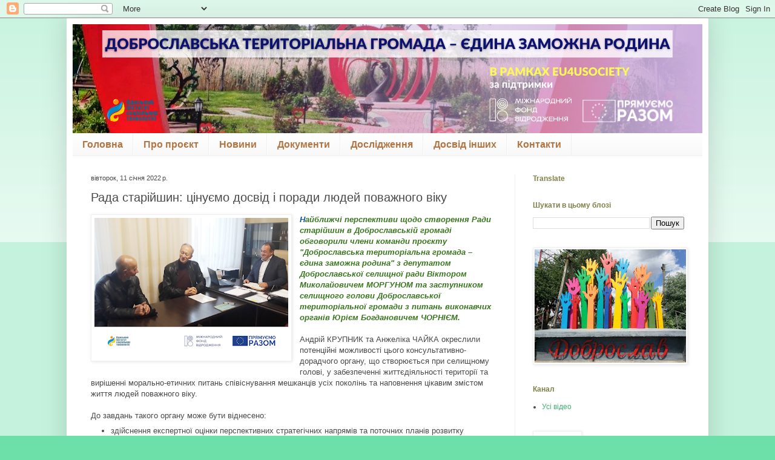

--- FILE ---
content_type: text/html; charset=UTF-8
request_url: https://dobroslavgr.blogspot.com/2022/01/blog-post.html
body_size: 20039
content:
<!DOCTYPE html>
<html class='v2' dir='ltr' lang='uk' xmlns='http://www.w3.org/1999/xhtml' xmlns:b='http://www.google.com/2005/gml/b' xmlns:data='http://www.google.com/2005/gml/data' xmlns:expr='http://www.google.com/2005/gml/expr'>
<head>
<link href='https://www.blogger.com/static/v1/widgets/335934321-css_bundle_v2.css' rel='stylesheet' type='text/css'/>
<meta content='width=1100' name='viewport'/>
<meta content='text/html; charset=UTF-8' http-equiv='Content-Type'/>
<meta content='blogger' name='generator'/>
<link href='https://dobroslavgr.blogspot.com/favicon.ico' rel='icon' type='image/x-icon'/>
<link href='https://dobroslavgr.blogspot.com/2022/01/blog-post.html' rel='canonical'/>
<link rel="alternate" type="application/atom+xml" title="Доброславська громада - єдина заможна родина - Atom" href="https://dobroslavgr.blogspot.com/feeds/posts/default" />
<link rel="alternate" type="application/rss+xml" title="Доброславська громада - єдина заможна родина - RSS" href="https://dobroslavgr.blogspot.com/feeds/posts/default?alt=rss" />
<link rel="service.post" type="application/atom+xml" title="Доброславська громада - єдина заможна родина - Atom" href="https://www.blogger.com/feeds/4381715823121536917/posts/default" />

<link rel="alternate" type="application/atom+xml" title="Доброславська громада - єдина заможна родина - Atom" href="https://dobroslavgr.blogspot.com/feeds/2134180533682395457/comments/default" />
<!--Can't find substitution for tag [blog.ieCssRetrofitLinks]-->
<link href='https://blogger.googleusercontent.com/img/a/AVvXsEgCYmoPtZG2Pc5yYicXJx1TgOZeB2sYgcd4qVGaZZceZVspFufkkNbMOIZRVdwmS0UlNSaZaoSyG8ElTpINa3Ugz_fVysbvzRcOdBKDJjJwi9NiZQ-o0SRcB6CNbH5KnOzOv-xQDdz-BkGW8hWjuCFmd4H7lCE5XMzq4C5yPwR47xt9pawnd_xyHn6aAw=s320' rel='image_src'/>
<meta content='https://dobroslavgr.blogspot.com/2022/01/blog-post.html' property='og:url'/>
<meta content='Рада старійшин: цінуємо досвід і поради людей поважного віку' property='og:title'/>
<meta content='Н айближчі перспективи щодо створення Ради старійшин в Доброславській громаді обговорили члени команди проєкту &quot;Доброславська територіальна ...' property='og:description'/>
<meta content='https://blogger.googleusercontent.com/img/a/AVvXsEgCYmoPtZG2Pc5yYicXJx1TgOZeB2sYgcd4qVGaZZceZVspFufkkNbMOIZRVdwmS0UlNSaZaoSyG8ElTpINa3Ugz_fVysbvzRcOdBKDJjJwi9NiZQ-o0SRcB6CNbH5KnOzOv-xQDdz-BkGW8hWjuCFmd4H7lCE5XMzq4C5yPwR47xt9pawnd_xyHn6aAw=w1200-h630-p-k-no-nu' property='og:image'/>
<title>Доброславська громада - єдина заможна родина: Рада старійшин: цінуємо досвід і поради людей поважного віку</title>
<style type='text/css'>@font-face{font-family:'Arimo';font-style:normal;font-weight:700;font-display:swap;src:url(//fonts.gstatic.com/s/arimo/v35/P5sfzZCDf9_T_3cV7NCUECyoxNk3CstcDRrBdwcoaaQwpBQ.woff2)format('woff2');unicode-range:U+0460-052F,U+1C80-1C8A,U+20B4,U+2DE0-2DFF,U+A640-A69F,U+FE2E-FE2F;}@font-face{font-family:'Arimo';font-style:normal;font-weight:700;font-display:swap;src:url(//fonts.gstatic.com/s/arimo/v35/P5sfzZCDf9_T_3cV7NCUECyoxNk3CstcBBrBdwcoaaQwpBQ.woff2)format('woff2');unicode-range:U+0301,U+0400-045F,U+0490-0491,U+04B0-04B1,U+2116;}@font-face{font-family:'Arimo';font-style:normal;font-weight:700;font-display:swap;src:url(//fonts.gstatic.com/s/arimo/v35/P5sfzZCDf9_T_3cV7NCUECyoxNk3CstcDBrBdwcoaaQwpBQ.woff2)format('woff2');unicode-range:U+1F00-1FFF;}@font-face{font-family:'Arimo';font-style:normal;font-weight:700;font-display:swap;src:url(//fonts.gstatic.com/s/arimo/v35/P5sfzZCDf9_T_3cV7NCUECyoxNk3CstcAxrBdwcoaaQwpBQ.woff2)format('woff2');unicode-range:U+0370-0377,U+037A-037F,U+0384-038A,U+038C,U+038E-03A1,U+03A3-03FF;}@font-face{font-family:'Arimo';font-style:normal;font-weight:700;font-display:swap;src:url(//fonts.gstatic.com/s/arimo/v35/P5sfzZCDf9_T_3cV7NCUECyoxNk3CstcAhrBdwcoaaQwpBQ.woff2)format('woff2');unicode-range:U+0307-0308,U+0590-05FF,U+200C-2010,U+20AA,U+25CC,U+FB1D-FB4F;}@font-face{font-family:'Arimo';font-style:normal;font-weight:700;font-display:swap;src:url(//fonts.gstatic.com/s/arimo/v35/P5sfzZCDf9_T_3cV7NCUECyoxNk3CstcDxrBdwcoaaQwpBQ.woff2)format('woff2');unicode-range:U+0102-0103,U+0110-0111,U+0128-0129,U+0168-0169,U+01A0-01A1,U+01AF-01B0,U+0300-0301,U+0303-0304,U+0308-0309,U+0323,U+0329,U+1EA0-1EF9,U+20AB;}@font-face{font-family:'Arimo';font-style:normal;font-weight:700;font-display:swap;src:url(//fonts.gstatic.com/s/arimo/v35/P5sfzZCDf9_T_3cV7NCUECyoxNk3CstcDhrBdwcoaaQwpBQ.woff2)format('woff2');unicode-range:U+0100-02BA,U+02BD-02C5,U+02C7-02CC,U+02CE-02D7,U+02DD-02FF,U+0304,U+0308,U+0329,U+1D00-1DBF,U+1E00-1E9F,U+1EF2-1EFF,U+2020,U+20A0-20AB,U+20AD-20C0,U+2113,U+2C60-2C7F,U+A720-A7FF;}@font-face{font-family:'Arimo';font-style:normal;font-weight:700;font-display:swap;src:url(//fonts.gstatic.com/s/arimo/v35/P5sfzZCDf9_T_3cV7NCUECyoxNk3CstcABrBdwcoaaQw.woff2)format('woff2');unicode-range:U+0000-00FF,U+0131,U+0152-0153,U+02BB-02BC,U+02C6,U+02DA,U+02DC,U+0304,U+0308,U+0329,U+2000-206F,U+20AC,U+2122,U+2191,U+2193,U+2212,U+2215,U+FEFF,U+FFFD;}</style>
<style id='page-skin-1' type='text/css'><!--
/*
-----------------------------------------------
Blogger Template Style
Name:     Simple
Designer: Blogger
URL:      www.blogger.com
----------------------------------------------- */
/* Variable definitions
====================
<Variable name="keycolor" description="Main Color" type="color" default="#66bbdd"/>
<Group description="Page Text" selector="body">
<Variable name="body.font" description="Font" type="font"
default="normal normal 12px Arial, Tahoma, Helvetica, FreeSans, sans-serif"/>
<Variable name="body.text.color" description="Text Color" type="color" default="#222222"/>
</Group>
<Group description="Backgrounds" selector=".body-fauxcolumns-outer">
<Variable name="body.background.color" description="Outer Background" type="color" default="#66bbdd"/>
<Variable name="content.background.color" description="Main Background" type="color" default="#ffffff"/>
<Variable name="header.background.color" description="Header Background" type="color" default="transparent"/>
</Group>
<Group description="Links" selector=".main-outer">
<Variable name="link.color" description="Link Color" type="color" default="#2288bb"/>
<Variable name="link.visited.color" description="Visited Color" type="color" default="#888888"/>
<Variable name="link.hover.color" description="Hover Color" type="color" default="#33aaff"/>
</Group>
<Group description="Blog Title" selector=".header h1">
<Variable name="header.font" description="Font" type="font"
default="normal normal 60px Arial, Tahoma, Helvetica, FreeSans, sans-serif"/>
<Variable name="header.text.color" description="Title Color" type="color" default="#3399bb" />
</Group>
<Group description="Blog Description" selector=".header .description">
<Variable name="description.text.color" description="Description Color" type="color"
default="#777777" />
</Group>
<Group description="Tabs Text" selector=".tabs-inner .widget li a">
<Variable name="tabs.font" description="Font" type="font"
default="normal normal 14px Arial, Tahoma, Helvetica, FreeSans, sans-serif"/>
<Variable name="tabs.text.color" description="Text Color" type="color" default="#999999"/>
<Variable name="tabs.selected.text.color" description="Selected Color" type="color" default="#000000"/>
</Group>
<Group description="Tabs Background" selector=".tabs-outer .PageList">
<Variable name="tabs.background.color" description="Background Color" type="color" default="#f5f5f5"/>
<Variable name="tabs.selected.background.color" description="Selected Color" type="color" default="#eeeeee"/>
</Group>
<Group description="Post Title" selector="h3.post-title, .comments h4">
<Variable name="post.title.font" description="Font" type="font"
default="normal normal 22px Arial, Tahoma, Helvetica, FreeSans, sans-serif"/>
</Group>
<Group description="Date Header" selector=".date-header">
<Variable name="date.header.color" description="Text Color" type="color"
default="#494949"/>
<Variable name="date.header.background.color" description="Background Color" type="color"
default="transparent"/>
<Variable name="date.header.font" description="Text Font" type="font"
default="normal bold 11px Arial, Tahoma, Helvetica, FreeSans, sans-serif"/>
<Variable name="date.header.padding" description="Date Header Padding" type="string" default="inherit"/>
<Variable name="date.header.letterspacing" description="Date Header Letter Spacing" type="string" default="inherit"/>
<Variable name="date.header.margin" description="Date Header Margin" type="string" default="inherit"/>
</Group>
<Group description="Post Footer" selector=".post-footer">
<Variable name="post.footer.text.color" description="Text Color" type="color" default="#666666"/>
<Variable name="post.footer.background.color" description="Background Color" type="color"
default="#f9f9f9"/>
<Variable name="post.footer.border.color" description="Shadow Color" type="color" default="#eeeeee"/>
</Group>
<Group description="Gadgets" selector="h2">
<Variable name="widget.title.font" description="Title Font" type="font"
default="normal bold 11px Arial, Tahoma, Helvetica, FreeSans, sans-serif"/>
<Variable name="widget.title.text.color" description="Title Color" type="color" default="#000000"/>
<Variable name="widget.alternate.text.color" description="Alternate Color" type="color" default="#999999"/>
</Group>
<Group description="Images" selector=".main-inner">
<Variable name="image.background.color" description="Background Color" type="color" default="#ffffff"/>
<Variable name="image.border.color" description="Border Color" type="color" default="#eeeeee"/>
<Variable name="image.text.color" description="Caption Text Color" type="color" default="#494949"/>
</Group>
<Group description="Accents" selector=".content-inner">
<Variable name="body.rule.color" description="Separator Line Color" type="color" default="#eeeeee"/>
<Variable name="tabs.border.color" description="Tabs Border Color" type="color" default="#f0f0f0"/>
</Group>
<Variable name="body.background" description="Body Background" type="background"
color="#6ddfa9" default="$(color) none repeat scroll top left"/>
<Variable name="body.background.override" description="Body Background Override" type="string" default=""/>
<Variable name="body.background.gradient.cap" description="Body Gradient Cap" type="url"
default="url(https://resources.blogblog.com/blogblog/data/1kt/simple/gradients_light.png)"/>
<Variable name="body.background.gradient.tile" description="Body Gradient Tile" type="url"
default="url(https://resources.blogblog.com/blogblog/data/1kt/simple/body_gradient_tile_light.png)"/>
<Variable name="content.background.color.selector" description="Content Background Color Selector" type="string" default=".content-inner"/>
<Variable name="content.padding" description="Content Padding" type="length" default="10px" min="0" max="100px"/>
<Variable name="content.padding.horizontal" description="Content Horizontal Padding" type="length" default="10px" min="0" max="100px"/>
<Variable name="content.shadow.spread" description="Content Shadow Spread" type="length" default="40px" min="0" max="100px"/>
<Variable name="content.shadow.spread.webkit" description="Content Shadow Spread (WebKit)" type="length" default="5px" min="0" max="100px"/>
<Variable name="content.shadow.spread.ie" description="Content Shadow Spread (IE)" type="length" default="10px" min="0" max="100px"/>
<Variable name="main.border.width" description="Main Border Width" type="length" default="0" min="0" max="10px"/>
<Variable name="header.background.gradient" description="Header Gradient" type="url" default="none"/>
<Variable name="header.shadow.offset.left" description="Header Shadow Offset Left" type="length" default="-1px" min="-50px" max="50px"/>
<Variable name="header.shadow.offset.top" description="Header Shadow Offset Top" type="length" default="-1px" min="-50px" max="50px"/>
<Variable name="header.shadow.spread" description="Header Shadow Spread" type="length" default="1px" min="0" max="100px"/>
<Variable name="header.padding" description="Header Padding" type="length" default="30px" min="0" max="100px"/>
<Variable name="header.border.size" description="Header Border Size" type="length" default="1px" min="0" max="10px"/>
<Variable name="header.bottom.border.size" description="Header Bottom Border Size" type="length" default="0" min="0" max="10px"/>
<Variable name="header.border.horizontalsize" description="Header Horizontal Border Size" type="length" default="0" min="0" max="10px"/>
<Variable name="description.text.size" description="Description Text Size" type="string" default="140%"/>
<Variable name="tabs.margin.top" description="Tabs Margin Top" type="length" default="0" min="0" max="100px"/>
<Variable name="tabs.margin.side" description="Tabs Side Margin" type="length" default="30px" min="0" max="100px"/>
<Variable name="tabs.background.gradient" description="Tabs Background Gradient" type="url"
default="url(https://resources.blogblog.com/blogblog/data/1kt/simple/gradients_light.png)"/>
<Variable name="tabs.border.width" description="Tabs Border Width" type="length" default="1px" min="0" max="10px"/>
<Variable name="tabs.bevel.border.width" description="Tabs Bevel Border Width" type="length" default="1px" min="0" max="10px"/>
<Variable name="post.margin.bottom" description="Post Bottom Margin" type="length" default="25px" min="0" max="100px"/>
<Variable name="image.border.small.size" description="Image Border Small Size" type="length" default="2px" min="0" max="10px"/>
<Variable name="image.border.large.size" description="Image Border Large Size" type="length" default="5px" min="0" max="10px"/>
<Variable name="page.width.selector" description="Page Width Selector" type="string" default=".region-inner"/>
<Variable name="page.width" description="Page Width" type="string" default="auto"/>
<Variable name="main.section.margin" description="Main Section Margin" type="length" default="15px" min="0" max="100px"/>
<Variable name="main.padding" description="Main Padding" type="length" default="15px" min="0" max="100px"/>
<Variable name="main.padding.top" description="Main Padding Top" type="length" default="30px" min="0" max="100px"/>
<Variable name="main.padding.bottom" description="Main Padding Bottom" type="length" default="30px" min="0" max="100px"/>
<Variable name="paging.background"
color="#ffffff"
description="Background of blog paging area" type="background"
default="transparent none no-repeat scroll top center"/>
<Variable name="footer.bevel" description="Bevel border length of footer" type="length" default="0" min="0" max="10px"/>
<Variable name="mobile.background.overlay" description="Mobile Background Overlay" type="string"
default="transparent none repeat scroll top left"/>
<Variable name="mobile.background.size" description="Mobile Background Size" type="string" default="auto"/>
<Variable name="mobile.button.color" description="Mobile Button Color" type="color" default="#ffffff" />
<Variable name="startSide" description="Side where text starts in blog language" type="automatic" default="left"/>
<Variable name="endSide" description="Side where text ends in blog language" type="automatic" default="right"/>
*/
/* Content
----------------------------------------------- */
body {
font: normal normal 12px Arial, Tahoma, Helvetica, FreeSans, sans-serif;
color: #494949;
background: #6ddfa9 none repeat scroll top left;
padding: 0 40px 40px 40px;
}
html body .region-inner {
min-width: 0;
max-width: 100%;
width: auto;
}
h2 {
font-size: 22px;
}
a:link {
text-decoration:none;
color: #41B375;
}
a:visited {
text-decoration:none;
color: #0F9D58;
}
a:hover {
text-decoration:underline;
color: #57cde5;
}
.body-fauxcolumn-outer .fauxcolumn-inner {
background: transparent url(https://resources.blogblog.com/blogblog/data/1kt/simple/body_gradient_tile_light.png) repeat scroll top left;
_background-image: none;
}
.body-fauxcolumn-outer .cap-top {
position: absolute;
z-index: 1;
height: 400px;
width: 100%;
}
.body-fauxcolumn-outer .cap-top .cap-left {
width: 100%;
background: transparent url(https://resources.blogblog.com/blogblog/data/1kt/simple/gradients_light.png) repeat-x scroll top left;
_background-image: none;
}
.content-outer {
-moz-box-shadow: 0 0 40px rgba(0, 0, 0, .15);
-webkit-box-shadow: 0 0 5px rgba(0, 0, 0, .15);
-goog-ms-box-shadow: 0 0 10px #333333;
box-shadow: 0 0 40px rgba(0, 0, 0, .15);
margin-bottom: 1px;
}
.content-inner {
padding: 10px 10px;
}
.content-inner {
background-color: #ffffff;
}
/* Header
----------------------------------------------- */
.header-outer {
background: rgba(70,70,70,0) url(https://resources.blogblog.com/blogblog/data/1kt/simple/gradients_light.png) repeat-x scroll 0 -400px;
_background-image: none;
}
.Header h1 {
font: normal bold 44px Arimo;
color: #0B8043;
text-shadow: 1px 2px 3px rgba(0, 0, 0, .2);
}
.Header h1 a {
color: #0B8043;
}
.Header .description {
font-size: 140%;
color: #FCE8B2;
}
.header-inner .Header .titlewrapper {
padding: 22px 30px;
}
.header-inner .Header .descriptionwrapper {
padding: 0 30px;
}
/* Tabs
----------------------------------------------- */
.tabs-inner .section:first-child {
border-top: 0 solid #f0f0f0;
}
.tabs-inner .section:first-child ul {
margin-top: -0;
border-top: 0 solid #f0f0f0;
border-left: 0 solid #f0f0f0;
border-right: 0 solid #f0f0f0;
}
.tabs-inner .widget ul {
background: #f7f7f7 url(https://resources.blogblog.com/blogblog/data/1kt/simple/gradients_light.png) repeat-x scroll 0 -800px;
_background-image: none;
border-bottom: 1px solid #f0f0f0;
margin-top: 0;
margin-left: -30px;
margin-right: -30px;
}
.tabs-inner .widget li a {
display: inline-block;
padding: .6em 1em;
font: normal bold 16px Arial, Tahoma, Helvetica, FreeSans, sans-serif;
color: #b37441;
border-left: 1px solid #ffffff;
border-right: 1px solid #f0f0f0;
}
.tabs-inner .widget li:first-child a {
border-left: none;
}
.tabs-inner .widget li.selected a, .tabs-inner .widget li a:hover {
color: #B51200;
background-color: #f0f0f0;
text-decoration: none;
}
/* Columns
----------------------------------------------- */
.main-outer {
border-top: 0 solid #f0f0f0;
}
.fauxcolumn-left-outer .fauxcolumn-inner {
border-right: 1px solid #f0f0f0;
}
.fauxcolumn-right-outer .fauxcolumn-inner {
border-left: 1px solid #f0f0f0;
}
/* Headings
----------------------------------------------- */
div.widget > h2,
div.widget h2.title {
margin: 0 0 1em 0;
font: normal bold 12px Verdana, Geneva, sans-serif;
color: #818048;
}
/* Widgets
----------------------------------------------- */
.widget .zippy {
color: #9e9e9e;
text-shadow: 2px 2px 1px rgba(0, 0, 0, .1);
}
.widget .popular-posts ul {
list-style: none;
}
/* Posts
----------------------------------------------- */
h2.date-header {
font: normal normal 11px Arial, Tahoma, Helvetica, FreeSans, sans-serif;
}
.date-header span {
background-color: rgba(70,70,70,0);
color: #494949;
padding: inherit;
letter-spacing: inherit;
margin: inherit;
}
.main-inner {
padding-top: 30px;
padding-bottom: 30px;
}
.main-inner .column-center-inner {
padding: 0 15px;
}
.main-inner .column-center-inner .section {
margin: 0 15px;
}
.post {
margin: 0 0 25px 0;
}
h3.post-title, .comments h4 {
font: normal normal 20px Arial, Tahoma, Helvetica, FreeSans, sans-serif;
margin: .75em 0 0;
}
.post-body {
font-size: 110%;
line-height: 1.4;
position: relative;
}
.post-body img, .post-body .tr-caption-container, .Profile img, .Image img,
.BlogList .item-thumbnail img {
padding: 2px;
background: #ffffff;
border: 1px solid #f0f0f0;
-moz-box-shadow: 1px 1px 5px rgba(0, 0, 0, .1);
-webkit-box-shadow: 1px 1px 5px rgba(0, 0, 0, .1);
box-shadow: 1px 1px 5px rgba(0, 0, 0, .1);
}
.post-body img, .post-body .tr-caption-container {
padding: 5px;
}
.post-body .tr-caption-container {
color: #494949;
}
.post-body .tr-caption-container img {
padding: 0;
background: transparent;
border: none;
-moz-box-shadow: 0 0 0 rgba(0, 0, 0, .1);
-webkit-box-shadow: 0 0 0 rgba(0, 0, 0, .1);
box-shadow: 0 0 0 rgba(0, 0, 0, .1);
}
.post-header {
margin: 0 0 1.5em;
line-height: 1.6;
font-size: 90%;
}
.post-footer {
margin: 20px -2px 0;
padding: 5px 10px;
color: #707070;
background-color: #fbfbfb;
border-bottom: 1px solid #f0f0f0;
line-height: 1.6;
font-size: 90%;
}
#comments .comment-author {
padding-top: 1.5em;
border-top: 1px solid #f0f0f0;
background-position: 0 1.5em;
}
#comments .comment-author:first-child {
padding-top: 0;
border-top: none;
}
.avatar-image-container {
margin: .2em 0 0;
}
#comments .avatar-image-container img {
border: 1px solid #f0f0f0;
}
/* Comments
----------------------------------------------- */
.comments .comments-content .icon.blog-author {
background-repeat: no-repeat;
background-image: url([data-uri]);
}
.comments .comments-content .loadmore a {
border-top: 1px solid #9e9e9e;
border-bottom: 1px solid #9e9e9e;
}
.comments .comment-thread.inline-thread {
background-color: #fbfbfb;
}
.comments .continue {
border-top: 2px solid #9e9e9e;
}
/* Accents
---------------------------------------------- */
.section-columns td.columns-cell {
border-left: 1px solid #f0f0f0;
}
.blog-pager {
background: transparent none no-repeat scroll top center;
}
.blog-pager-older-link, .home-link,
.blog-pager-newer-link {
background-color: #ffffff;
padding: 5px;
}
.footer-outer {
border-top: 0 dashed #bbbbbb;
}
/* Mobile
----------------------------------------------- */
body.mobile  {
background-size: auto;
}
.mobile .body-fauxcolumn-outer {
background: transparent none repeat scroll top left;
}
.mobile .body-fauxcolumn-outer .cap-top {
background-size: 100% auto;
}
.mobile .content-outer {
-webkit-box-shadow: 0 0 3px rgba(0, 0, 0, .15);
box-shadow: 0 0 3px rgba(0, 0, 0, .15);
}
.mobile .tabs-inner .widget ul {
margin-left: 0;
margin-right: 0;
}
.mobile .post {
margin: 0;
}
.mobile .main-inner .column-center-inner .section {
margin: 0;
}
.mobile .date-header span {
padding: 0.1em 10px;
margin: 0 -10px;
}
.mobile h3.post-title {
margin: 0;
}
.mobile .blog-pager {
background: transparent none no-repeat scroll top center;
}
.mobile .footer-outer {
border-top: none;
}
.mobile .main-inner, .mobile .footer-inner {
background-color: #ffffff;
}
.mobile-index-contents {
color: #494949;
}
.mobile-link-button {
background-color: #41B375;
}
.mobile-link-button a:link, .mobile-link-button a:visited {
color: #ffffff;
}
.mobile .tabs-inner .section:first-child {
border-top: none;
}
.mobile .tabs-inner .PageList .widget-content {
background-color: #f0f0f0;
color: #B51200;
border-top: 1px solid #f0f0f0;
border-bottom: 1px solid #f0f0f0;
}
.mobile .tabs-inner .PageList .widget-content .pagelist-arrow {
border-left: 1px solid #f0f0f0;
}

--></style>
<style id='template-skin-1' type='text/css'><!--
body {
min-width: 1060px;
}
.content-outer, .content-fauxcolumn-outer, .region-inner {
min-width: 1060px;
max-width: 1060px;
_width: 1060px;
}
.main-inner .columns {
padding-left: 0px;
padding-right: 310px;
}
.main-inner .fauxcolumn-center-outer {
left: 0px;
right: 310px;
/* IE6 does not respect left and right together */
_width: expression(this.parentNode.offsetWidth -
parseInt("0px") -
parseInt("310px") + 'px');
}
.main-inner .fauxcolumn-left-outer {
width: 0px;
}
.main-inner .fauxcolumn-right-outer {
width: 310px;
}
.main-inner .column-left-outer {
width: 0px;
right: 100%;
margin-left: -0px;
}
.main-inner .column-right-outer {
width: 310px;
margin-right: -310px;
}
#layout {
min-width: 0;
}
#layout .content-outer {
min-width: 0;
width: 800px;
}
#layout .region-inner {
min-width: 0;
width: auto;
}
body#layout div.add_widget {
padding: 8px;
}
body#layout div.add_widget a {
margin-left: 32px;
}
--></style>
<link href='https://www.blogger.com/dyn-css/authorization.css?targetBlogID=4381715823121536917&amp;zx=411fe431-64c6-41b9-91cb-62d933f91590' media='none' onload='if(media!=&#39;all&#39;)media=&#39;all&#39;' rel='stylesheet'/><noscript><link href='https://www.blogger.com/dyn-css/authorization.css?targetBlogID=4381715823121536917&amp;zx=411fe431-64c6-41b9-91cb-62d933f91590' rel='stylesheet'/></noscript>
<meta name='google-adsense-platform-account' content='ca-host-pub-1556223355139109'/>
<meta name='google-adsense-platform-domain' content='blogspot.com'/>

</head>
<body class='loading'>
<div class='navbar section' id='navbar' name='Панель навігації'><div class='widget Navbar' data-version='1' id='Navbar1'><script type="text/javascript">
    function setAttributeOnload(object, attribute, val) {
      if(window.addEventListener) {
        window.addEventListener('load',
          function(){ object[attribute] = val; }, false);
      } else {
        window.attachEvent('onload', function(){ object[attribute] = val; });
      }
    }
  </script>
<div id="navbar-iframe-container"></div>
<script type="text/javascript" src="https://apis.google.com/js/platform.js"></script>
<script type="text/javascript">
      gapi.load("gapi.iframes:gapi.iframes.style.bubble", function() {
        if (gapi.iframes && gapi.iframes.getContext) {
          gapi.iframes.getContext().openChild({
              url: 'https://www.blogger.com/navbar/4381715823121536917?po\x3d2134180533682395457\x26origin\x3dhttps://dobroslavgr.blogspot.com',
              where: document.getElementById("navbar-iframe-container"),
              id: "navbar-iframe"
          });
        }
      });
    </script><script type="text/javascript">
(function() {
var script = document.createElement('script');
script.type = 'text/javascript';
script.src = '//pagead2.googlesyndication.com/pagead/js/google_top_exp.js';
var head = document.getElementsByTagName('head')[0];
if (head) {
head.appendChild(script);
}})();
</script>
</div></div>
<div class='body-fauxcolumns'>
<div class='fauxcolumn-outer body-fauxcolumn-outer'>
<div class='cap-top'>
<div class='cap-left'></div>
<div class='cap-right'></div>
</div>
<div class='fauxborder-left'>
<div class='fauxborder-right'></div>
<div class='fauxcolumn-inner'>
</div>
</div>
<div class='cap-bottom'>
<div class='cap-left'></div>
<div class='cap-right'></div>
</div>
</div>
</div>
<div class='content'>
<div class='content-fauxcolumns'>
<div class='fauxcolumn-outer content-fauxcolumn-outer'>
<div class='cap-top'>
<div class='cap-left'></div>
<div class='cap-right'></div>
</div>
<div class='fauxborder-left'>
<div class='fauxborder-right'></div>
<div class='fauxcolumn-inner'>
</div>
</div>
<div class='cap-bottom'>
<div class='cap-left'></div>
<div class='cap-right'></div>
</div>
</div>
</div>
<div class='content-outer'>
<div class='content-cap-top cap-top'>
<div class='cap-left'></div>
<div class='cap-right'></div>
</div>
<div class='fauxborder-left content-fauxborder-left'>
<div class='fauxborder-right content-fauxborder-right'></div>
<div class='content-inner'>
<header>
<div class='header-outer'>
<div class='header-cap-top cap-top'>
<div class='cap-left'></div>
<div class='cap-right'></div>
</div>
<div class='fauxborder-left header-fauxborder-left'>
<div class='fauxborder-right header-fauxborder-right'></div>
<div class='region-inner header-inner'>
<div class='header section' id='header' name='Заголовок'><div class='widget Header' data-version='1' id='Header1'>
<div id='header-inner'>
<a href='https://dobroslavgr.blogspot.com/' style='display: block'>
<img alt='Доброславська громада - єдина заможна родина' height='180px; ' id='Header1_headerimg' src='https://blogger.googleusercontent.com/img/b/R29vZ2xl/AVvXsEj5KsZH7MlmhxKMveeoAVQgMNUQ45Xb-u68jjwfBTGMRXBWgX3woPYZsX0X1lMqKD38R1C1yn5zYeBJwNsmOsOQlBuughmaU0caHSwHnPS8rm92G1NACkTxVh79m_tzt8mS9BpwfCohVW4/s1040/Banner_big1.png' style='display: block' width='1040px; '/>
</a>
</div>
</div></div>
</div>
</div>
<div class='header-cap-bottom cap-bottom'>
<div class='cap-left'></div>
<div class='cap-right'></div>
</div>
</div>
</header>
<div class='tabs-outer'>
<div class='tabs-cap-top cap-top'>
<div class='cap-left'></div>
<div class='cap-right'></div>
</div>
<div class='fauxborder-left tabs-fauxborder-left'>
<div class='fauxborder-right tabs-fauxborder-right'></div>
<div class='region-inner tabs-inner'>
<div class='tabs section' id='crosscol' name='Усі стовпці'><div class='widget PageList' data-version='1' id='PageList2'>
<h2>Страницы</h2>
<div class='widget-content'>
<ul>
<li>
<a href='https://dobroslavgr.blogspot.com/'>Головна</a>
</li>
<li>
<a href='https://dobroslavgr.blogspot.com/p/blog-page.html'>Про проєкт</a>
</li>
<li>
<a href='https://dobroslavgr.blogspot.com/search/label/%D0%9D%D0%BE%D0%B2%D0%B8%D0%BD%D0%B8'>Новини</a>
</li>
<li>
<a href='https://dobroslavgr.blogspot.com/search/label/%D0%94%D0%BE%D0%BA%D1%83%D0%BC%D0%B5%D0%BD%D1%82%D0%B8'>Документи</a>
</li>
<li>
<a href='https://dobroslavgr.blogspot.com/search/label/%D0%94%D0%BE%D1%81%D0%BB%D1%96%D0%B4%D0%B6%D0%B5%D0%BD%D0%BD%D1%8F'>Дослідження</a>
</li>
<li>
<a href='https://dobroslavgr.blogspot.com/search/label/%D0%94%D0%BE%D1%81%D0%B2%D1%96%D0%B4%20%D1%96%D0%BD%D1%88%D0%B8%D1%85'>Досвід інших</a>
</li>
<li>
<a href='https://dobroslavgr.blogspot.com/p/blog-page_17.html'>Контакти</a>
</li>
</ul>
<div class='clear'></div>
</div>
</div></div>
<div class='tabs no-items section' id='crosscol-overflow' name='Cross-Column 2'></div>
</div>
</div>
<div class='tabs-cap-bottom cap-bottom'>
<div class='cap-left'></div>
<div class='cap-right'></div>
</div>
</div>
<div class='main-outer'>
<div class='main-cap-top cap-top'>
<div class='cap-left'></div>
<div class='cap-right'></div>
</div>
<div class='fauxborder-left main-fauxborder-left'>
<div class='fauxborder-right main-fauxborder-right'></div>
<div class='region-inner main-inner'>
<div class='columns fauxcolumns'>
<div class='fauxcolumn-outer fauxcolumn-center-outer'>
<div class='cap-top'>
<div class='cap-left'></div>
<div class='cap-right'></div>
</div>
<div class='fauxborder-left'>
<div class='fauxborder-right'></div>
<div class='fauxcolumn-inner'>
</div>
</div>
<div class='cap-bottom'>
<div class='cap-left'></div>
<div class='cap-right'></div>
</div>
</div>
<div class='fauxcolumn-outer fauxcolumn-left-outer'>
<div class='cap-top'>
<div class='cap-left'></div>
<div class='cap-right'></div>
</div>
<div class='fauxborder-left'>
<div class='fauxborder-right'></div>
<div class='fauxcolumn-inner'>
</div>
</div>
<div class='cap-bottom'>
<div class='cap-left'></div>
<div class='cap-right'></div>
</div>
</div>
<div class='fauxcolumn-outer fauxcolumn-right-outer'>
<div class='cap-top'>
<div class='cap-left'></div>
<div class='cap-right'></div>
</div>
<div class='fauxborder-left'>
<div class='fauxborder-right'></div>
<div class='fauxcolumn-inner'>
</div>
</div>
<div class='cap-bottom'>
<div class='cap-left'></div>
<div class='cap-right'></div>
</div>
</div>
<!-- corrects IE6 width calculation -->
<div class='columns-inner'>
<div class='column-center-outer'>
<div class='column-center-inner'>
<div class='main section' id='main' name='Основний'><div class='widget Blog' data-version='1' id='Blog1'>
<div class='blog-posts hfeed'>

          <div class="date-outer">
        
<h2 class='date-header'><span>вівторок, 11 січня 2022&#8239;р.</span></h2>

          <div class="date-posts">
        
<div class='post-outer'>
<div class='post hentry uncustomized-post-template' itemprop='blogPost' itemscope='itemscope' itemtype='http://schema.org/BlogPosting'>
<meta content='https://blogger.googleusercontent.com/img/a/AVvXsEgCYmoPtZG2Pc5yYicXJx1TgOZeB2sYgcd4qVGaZZceZVspFufkkNbMOIZRVdwmS0UlNSaZaoSyG8ElTpINa3Ugz_fVysbvzRcOdBKDJjJwi9NiZQ-o0SRcB6CNbH5KnOzOv-xQDdz-BkGW8hWjuCFmd4H7lCE5XMzq4C5yPwR47xt9pawnd_xyHn6aAw=s320' itemprop='image_url'/>
<meta content='4381715823121536917' itemprop='blogId'/>
<meta content='2134180533682395457' itemprop='postId'/>
<a name='2134180533682395457'></a>
<h3 class='post-title entry-title' itemprop='name'>
Рада старійшин: цінуємо досвід і поради людей поважного віку
</h3>
<div class='post-header'>
<div class='post-header-line-1'></div>
</div>
<div class='post-body entry-content' id='post-body-2134180533682395457' itemprop='description articleBody'>
<p><a href="https://blogger.googleusercontent.com/img/a/AVvXsEgCYmoPtZG2Pc5yYicXJx1TgOZeB2sYgcd4qVGaZZceZVspFufkkNbMOIZRVdwmS0UlNSaZaoSyG8ElTpINa3Ugz_fVysbvzRcOdBKDJjJwi9NiZQ-o0SRcB6CNbH5KnOzOv-xQDdz-BkGW8hWjuCFmd4H7lCE5XMzq4C5yPwR47xt9pawnd_xyHn6aAw=s1080" style="clear: left; display: inline; float: left; font-style: italic; font-weight: bold; margin-bottom: 1em; margin-right: 1em; text-align: center;"><img border="0" data-original-height="781" data-original-width="1080" height="231" src="https://blogger.googleusercontent.com/img/a/AVvXsEgCYmoPtZG2Pc5yYicXJx1TgOZeB2sYgcd4qVGaZZceZVspFufkkNbMOIZRVdwmS0UlNSaZaoSyG8ElTpINa3Ugz_fVysbvzRcOdBKDJjJwi9NiZQ-o0SRcB6CNbH5KnOzOv-xQDdz-BkGW8hWjuCFmd4H7lCE5XMzq4C5yPwR47xt9pawnd_xyHn6aAw=s320" width="320" /></a></p><i><span><b><span style="color: #0b5394;">Н</span><span style="color: #38761d;">айближчі перспективи щодо створення Ради старійшин в Доброславській громаді обговорили члени команди проєкту "Доброславська територіальна громада &#8211; єдина заможна родина" з депутатом Доброславської селищної ради Віктором Миколайовичем МОРГУНОМ та заступником селищного голови Доброславської територіальної громади з питань виконавчих органів Юрієм Богдановичем ЧОРНІЄМ.</span></b></span></i><br /><br />Андрій КРУПНИК та Анжеліка ЧАЙКА окреслили потенційні можливості цього консультативно-дорадчого органу, що створюється при селищному голові, у забезпеченні життєдіяльності території та вирішенні морально-етичних питань співіснування мешканців усіх поколінь та наповнення цікавим змістом життя людей поважного віку.<br /><br />До завдань такого органу може бути віднесено:<br /><ul><li>здійснення експертної оцінки перспективних стратегічних напрямів та поточних планів розвитку громади;</li><li>моніторинг виконання заходів, що спрямовані на розвиток громади і створення комфортних умов для її мешканців, зокрема, мешканців поважного віку;</li><li>консультативний супровід діяльності голови громади.</li></ul>Крім того, Рада старійшин переймається проблемами молоді, наступністю поколінь та піклується про створення здорової, дружньої, творчої атмосфери у громаді.<br /><br />Очолює Раду старійшин координатор, який призначається головою громади.<br /><br />&#171;Накопичений життєвий досвід, зокрема, досвід роботи у сфері забезпечення життєдіяльності територіальної громади, значна практика управлінської, творчої, суспільно-корисної роботи, особливі заслуги цих людей перед громадою дають право розраховувати на суттєву допомогу Ради старійшин у розбудові спроможної громади&#187;, &#8211; пояснив Андрій Крупник майбутні завдання Ради старійшин при спілкуванні з представником старшого покоління громади.<br /><br /><div><span><a name="more"></a></span></div><div>Віктор МОРГУН з цікавістю вислухав інформацію про можливості діяльності Ради старійшин та зазначив, що обговорить перспективи її створення з потенційними учасниками.<br /><br />Юрій ЧОРНІЙ підкреслив, що ідеї, запропоновані командою проєкту, а саме: перетворення Доброславської об'єднаної громади на єдину заможну родину &#8211; потрапили у благодатний ґрунт і тому приречені на успіх.<br /><br />&#171;За місяць, за рік, навіть за десять років &#8210; це обов&#8217;язково втілиться у життя спільними зусиллями команди селищної ради і всіх небайдужих та зацікавлених&#187;, &#8211; додав Юрій ЧОРНІЙ.<div>&nbsp;<br />Про Раду старійшин, її функції та перспективи створення детальніше у цьому відео з новинами проєкту:<br /><br /><table border="0" cellpadding="0" cellspacing="0" class="MsoTableGrid" style="border-collapse: collapse; border: none; mso-border-insideh: none; mso-border-insidev: none; mso-padding-alt: 0cm 5.4pt 0cm 5.4pt; mso-yfti-tbllook: 1184;"><tbody><tr><td style="padding: 0cm 5.4pt; width: 239.25pt;" valign="top" width="319"><div class="MsoNormal" style="margin-bottom: 0cm;"><iframe frameborder="0" height="270" src="https://youtube.com/embed/ab5kmHX8c-w" width="480"></iframe><br /><br /></div></td><td style="padding: 0cm 5.4pt; width: 239.25pt;" valign="top" width="319"><br /><br />Зустріч у Доброславській селищній раді.</td></tr></tbody></table><span style="color: #990000;">Проєкт&nbsp;</span><a href="https://dobroslavgr.blogspot.com/" rel="nofollow" target="_blank">&#171;Доброславська територіальна громада &#8211; єдина заможна родина&#187;</a><span style="color: #990000;">&nbsp;реалізує&nbsp;</span><a href="https://oistkp.blogspot.com/" rel="nofollow" target="_blank">ГО &#171;Одеський інститут соціальних технологій&#187;</a><span style="color: #990000;">&nbsp;за підтримки&nbsp;</span><a href="https://eeas.europa.eu/delegations/ukraine_uk" rel="nofollow" target="_blank">Європейського Союзу</a><span style="color: #990000;">&nbsp;та&nbsp;</span><a href="http://www.irf.ua/" rel="nofollow" target="_blank">Міжнародного Фонду &#171;Відродження&#187;</a><span style="color: #990000;">&nbsp;в межах грантового компоненту проєкту EU4USociety.&nbsp;</span></div></div>
<div style='clear: both;'></div>
</div>
<div class='post-footer'>
<div class='post-footer-line post-footer-line-1'>
<span class='post-author vcard'>
Автор:
<span class='fn' itemprop='author' itemscope='itemscope' itemtype='http://schema.org/Person'>
<meta content='https://www.blogger.com/profile/10030557371986968572' itemprop='url'/>
<a class='g-profile' href='https://www.blogger.com/profile/10030557371986968572' rel='author' title='author profile'>
<span itemprop='name'>Доброславська територіальна громада - єдина заможна родина</span>
</a>
</span>
</span>
<span class='post-timestamp'>
о
<meta content='https://dobroslavgr.blogspot.com/2022/01/blog-post.html' itemprop='url'/>
<a class='timestamp-link' href='https://dobroslavgr.blogspot.com/2022/01/blog-post.html' rel='bookmark' title='permanent link'><abbr class='published' itemprop='datePublished' title='2022-01-11T07:17:00+02:00'>січня 11, 2022</abbr></a>
</span>
<span class='post-comment-link'>
</span>
<span class='post-icons'>
<span class='item-control blog-admin pid-321198528'>
<a href='https://www.blogger.com/post-edit.g?blogID=4381715823121536917&postID=2134180533682395457&from=pencil' title='Редагувати допис'>
<img alt='' class='icon-action' height='18' src='https://resources.blogblog.com/img/icon18_edit_allbkg.gif' width='18'/>
</a>
</span>
</span>
<div class='post-share-buttons goog-inline-block'>
<a class='goog-inline-block share-button sb-email' href='https://www.blogger.com/share-post.g?blogID=4381715823121536917&postID=2134180533682395457&target=email' target='_blank' title='Надіслати електронною поштою'><span class='share-button-link-text'>Надіслати електронною поштою</span></a><a class='goog-inline-block share-button sb-blog' href='https://www.blogger.com/share-post.g?blogID=4381715823121536917&postID=2134180533682395457&target=blog' onclick='window.open(this.href, "_blank", "height=270,width=475"); return false;' target='_blank' title='Опублікувати в блозі'><span class='share-button-link-text'>Опублікувати в блозі</span></a><a class='goog-inline-block share-button sb-twitter' href='https://www.blogger.com/share-post.g?blogID=4381715823121536917&postID=2134180533682395457&target=twitter' target='_blank' title='Поділитися в X'><span class='share-button-link-text'>Поділитися в X</span></a><a class='goog-inline-block share-button sb-facebook' href='https://www.blogger.com/share-post.g?blogID=4381715823121536917&postID=2134180533682395457&target=facebook' onclick='window.open(this.href, "_blank", "height=430,width=640"); return false;' target='_blank' title='Опублікувати у Facebook'><span class='share-button-link-text'>Опублікувати у Facebook</span></a><a class='goog-inline-block share-button sb-pinterest' href='https://www.blogger.com/share-post.g?blogID=4381715823121536917&postID=2134180533682395457&target=pinterest' target='_blank' title='Поділитися в Pinterest'><span class='share-button-link-text'>Поділитися в Pinterest</span></a>
</div>
</div>
<div class='post-footer-line post-footer-line-2'>
<span class='post-labels'>
Мітки:
<a href='https://dobroslavgr.blogspot.com/search/label/%D0%90.%D0%9A%D1%80%D1%83%D0%BF%D0%BD%D0%B8%D0%BA' rel='tag'>А.Крупник</a>,
<a href='https://dobroslavgr.blogspot.com/search/label/%D0%9D%D0%BE%D0%B2%D0%B8%D0%BD%D0%B8' rel='tag'>Новини</a>,
<a href='https://dobroslavgr.blogspot.com/search/label/%D0%BF%D1%80%D0%BE%D1%94%D0%BA%D1%82' rel='tag'>проєкт</a>,
<a href='https://dobroslavgr.blogspot.com/search/label/%D0%A1%D1%82%D1%80%D0%B0%D1%82%D0%B5%D0%B3%D1%96%D1%8F' rel='tag'>Стратегія</a>
</span>
</div>
<div class='post-footer-line post-footer-line-3'>
<span class='post-location'>
</span>
</div>
</div>
</div>
<div class='comments' id='comments'>
<a name='comments'></a>
<h4>Немає коментарів:</h4>
<div id='Blog1_comments-block-wrapper'>
<dl class='avatar-comment-indent' id='comments-block'>
</dl>
</div>
<p class='comment-footer'>
<div class='comment-form'>
<a name='comment-form'></a>
<h4 id='comment-post-message'>Дописати коментар</h4>
<p>
</p>
<a href='https://www.blogger.com/comment/frame/4381715823121536917?po=2134180533682395457&hl=uk&saa=85391&origin=https://dobroslavgr.blogspot.com' id='comment-editor-src'></a>
<iframe allowtransparency='true' class='blogger-iframe-colorize blogger-comment-from-post' frameborder='0' height='410px' id='comment-editor' name='comment-editor' src='' width='100%'></iframe>
<script src='https://www.blogger.com/static/v1/jsbin/2830521187-comment_from_post_iframe.js' type='text/javascript'></script>
<script type='text/javascript'>
      BLOG_CMT_createIframe('https://www.blogger.com/rpc_relay.html');
    </script>
</div>
</p>
</div>
</div>

        </div></div>
      
</div>
<div class='blog-pager' id='blog-pager'>
<span id='blog-pager-newer-link'>
<a class='blog-pager-newer-link' href='https://dobroslavgr.blogspot.com/2022/02/blog-post.html' id='Blog1_blog-pager-newer-link' title='Новіша публікація'>Новіша публікація</a>
</span>
<span id='blog-pager-older-link'>
<a class='blog-pager-older-link' href='https://dobroslavgr.blogspot.com/2021/12/blog-post.html' id='Blog1_blog-pager-older-link' title='Старіша публікація'>Старіша публікація</a>
</span>
<a class='home-link' href='https://dobroslavgr.blogspot.com/'>Головна сторінка</a>
</div>
<div class='clear'></div>
<div class='post-feeds'>
<div class='feed-links'>
Підписатися на:
<a class='feed-link' href='https://dobroslavgr.blogspot.com/feeds/2134180533682395457/comments/default' target='_blank' type='application/atom+xml'>Дописати коментарі (Atom)</a>
</div>
</div>
</div></div>
</div>
</div>
<div class='column-left-outer'>
<div class='column-left-inner'>
<aside>
</aside>
</div>
</div>
<div class='column-right-outer'>
<div class='column-right-inner'>
<aside>
<div class='sidebar section' id='sidebar-right-1'><div class='widget Translate' data-version='1' id='Translate1'>
<h2 class='title'>Translate</h2>
<div id='google_translate_element'></div>
<script>
    function googleTranslateElementInit() {
      new google.translate.TranslateElement({
        pageLanguage: 'uk',
        autoDisplay: 'true',
        layout: google.translate.TranslateElement.InlineLayout.VERTICAL
      }, 'google_translate_element');
    }
  </script>
<script src='//translate.google.com/translate_a/element.js?cb=googleTranslateElementInit'></script>
<div class='clear'></div>
</div><div class='widget BlogSearch' data-version='1' id='BlogSearch1'>
<h2 class='title'>Шукати в цьому блозі</h2>
<div class='widget-content'>
<div id='BlogSearch1_form'>
<form action='https://dobroslavgr.blogspot.com/search' class='gsc-search-box' target='_top'>
<table cellpadding='0' cellspacing='0' class='gsc-search-box'>
<tbody>
<tr>
<td class='gsc-input'>
<input autocomplete='off' class='gsc-input' name='q' size='10' title='search' type='text' value=''/>
</td>
<td class='gsc-search-button'>
<input class='gsc-search-button' title='search' type='submit' value='Пошук'/>
</td>
</tr>
</tbody>
</table>
</form>
</div>
</div>
<div class='clear'></div>
</div><div class='widget Image' data-version='1' id='Image3'>
<div class='widget-content'>
<a href=' '>
<img alt='' height='187' id='Image3_img' src='https://blogger.googleusercontent.com/img/b/R29vZ2xl/AVvXsEg-WCExzE-ezpVwZeApDXJ3CjIUX8eqKgnZWFQZHG3p-C8S7CNuinZQJDiigmyUSSXZoHtOAS9M1XZCxSe_Br5a3XcYWS7xhjE4TuVYvP9uDWYWraKx2u0XFcWXp0DKEckF3_tZI-bgLSXL/s250/dobroslav-kominternovskoe-odesskaja-oblast-dobroslav-5.jpg' width='250'/>
</a>
<br/>
</div>
<div class='clear'></div>
</div><div class='widget PageList' data-version='1' id='PageList4'>
<h2>Канал</h2>
<div class='widget-content'>
<ul>
<li>
<a href=' https://www.youtube.com/channel/UCPAyOmw0sTL1Q28AFm83xzw/videos'>Усі відео</a>
</li>
</ul>
<div class='clear'></div>
</div>
</div><div class='widget Image' data-version='1' id='Image8'>
<div class='widget-content'>
<a href='https://www.youtube.com/channel/UCPAyOmw0sTL1Q28AFm83xzw/videos'>
<img alt='' height='25' id='Image8_img' src='https://blogger.googleusercontent.com/img/b/R29vZ2xl/AVvXsEivW_FMOqkXZo6Gkl2S1y3AVT4nOEFtbHibAAEQhejSAzQa5dGGq_ZcnSGmoHhE9i8aKPhZqrHFfXteu20OMGc7CALyGQ3wJcexcOzM2PpGnGxlaHb2Bko6w9ZmikLun9Ks7Qz1SxPHbVsA/s75/%25D0%25AE%25D1%2582%25D1%2583%25D0%25B12.png' width='75'/>
</a>
<br/>
</div>
<div class='clear'></div>
</div><div class='widget FeaturedPost' data-version='1' id='FeaturedPost1'>
<h2 class='title'>Рекомендований допис</h2>
<div class='post-summary'>
<h3><a href='https://dobroslavgr.blogspot.com/2021/09/blog-post_17.html'>Стартував проєкт &#171;Доброславська територіальна громада &#8211; єдина заможна родина&#187;</a></h3>
<img class='image' src='https://blogger.googleusercontent.com/img/b/R29vZ2xl/AVvXsEhR4wttUFdPk3UqPmgcLAQ9Jb4oUE6bur_sppdKfZl0ccjn-u6-coUPz66EWbjMf_8k0BF3aYXHVYqWY9RCTxe20rHN25oNN5gdSDkG4fCrAispI0OMK57FLfuI0NVhtdeZRXXBtZMLzumc/w311-h288/Post_image.png'/>
</div>
<style type='text/css'>
    .image {
      width: 100%;
    }
  </style>
<div class='clear'></div>
</div><div class='widget Label' data-version='1' id='Label1'>
<h2>Теги</h2>
<div class='widget-content cloud-label-widget-content'>
<span class='label-size label-size-1'>
<a dir='ltr' href='https://dobroslavgr.blogspot.com/search/label/%22%D0%92%D1%96%D0%B4%D1%80%D0%BE%D0%B4%D0%B6%D0%B5%D0%BD%D0%BD%D1%8F%22'>&quot;Відродження&quot;</a>
</span>
<span class='label-size label-size-5'>
<a dir='ltr' href='https://dobroslavgr.blogspot.com/search/label/%D0%90.%D0%9A%D1%80%D1%83%D0%BF%D0%BD%D0%B8%D0%BA'>А.Крупник</a>
</span>
<span class='label-size label-size-2'>
<a dir='ltr' href='https://dobroslavgr.blogspot.com/search/label/%D0%90.%D0%A7%D0%B0%D0%B9%D0%BA%D0%B0'>А.Чайка</a>
</span>
<span class='label-size label-size-4'>
<a dir='ltr' href='https://dobroslavgr.blogspot.com/search/label/%D0%B0%D0%BA%D1%82%D0%B8%D0%B2%D0%BD%D1%96%D1%81%D1%82%D1%8C'>активність</a>
</span>
<span class='label-size label-size-3'>
<a dir='ltr' href='https://dobroslavgr.blogspot.com/search/label/%D0%B2%D0%BB%D0%B0%D0%B4%D0%B0'>влада</a>
</span>
<span class='label-size label-size-5'>
<a dir='ltr' href='https://dobroslavgr.blogspot.com/search/label/%D0%B3%D1%80%D0%BE%D0%BC%D0%B0%D0%B4%D0%B0'>громада</a>
</span>
<span class='label-size label-size-3'>
<a dir='ltr' href='https://dobroslavgr.blogspot.com/search/label/%D0%B3%D1%80%D0%BE%D0%BC%D0%B0%D0%B4%D1%8F%D0%BD%D1%81%D1%8C%D0%BA%D0%B0%20%D0%BE%D1%81%D0%B2%D1%96%D1%82%D0%B0'>громадянська освіта</a>
</span>
<span class='label-size label-size-2'>
<a dir='ltr' href='https://dobroslavgr.blogspot.com/search/label/%D0%B3%D1%80%D0%BE%D0%BC%D0%B0%D0%B4%D1%8F%D0%BD%D1%81%D1%8C%D0%BA%D0%B5%20%D1%81%D1%83%D1%81%D0%BF%D1%96%D0%BB%D1%8C%D1%81%D1%82%D0%B2%D0%BE'>громадянське суспільство</a>
</span>
<span class='label-size label-size-5'>
<a dir='ltr' href='https://dobroslavgr.blogspot.com/search/label/%D0%94%D0%BE%D0%B1%D1%80%D0%BE%D1%81%D0%BB%D0%B0%D0%B2'>Доброслав</a>
</span>
<span class='label-size label-size-4'>
<a dir='ltr' href='https://dobroslavgr.blogspot.com/search/label/%D0%B4%D0%BE%D1%81%D0%B2%D1%96%D0%B4'>досвід</a>
</span>
<span class='label-size label-size-1'>
<a dir='ltr' href='https://dobroslavgr.blogspot.com/search/label/%D0%94%D0%BE%D1%81%D0%B2%D1%96%D0%B4%20%D1%96%D0%BD%D1%88%D0%B8%D1%85'>Досвід інших</a>
</span>
<span class='label-size label-size-1'>
<a dir='ltr' href='https://dobroslavgr.blogspot.com/search/label/%D0%B5%D0%BA%D0%BE%D0%BB%D0%BE%D0%B3%D1%96%D1%8F'>екологія</a>
</span>
<span class='label-size label-size-3'>
<a dir='ltr' href='https://dobroslavgr.blogspot.com/search/label/%D1%96%D0%BD%D1%96%D1%86%D1%96%D0%B0%D1%82%D0%B8%D0%B2%D0%B0'>ініціатива</a>
</span>
<span class='label-size label-size-3'>
<a dir='ltr' href='https://dobroslavgr.blogspot.com/search/label/%D0%9A%D1%83%D0%BB%D1%8C%D1%82%D1%83%D1%80%D0%B0'>Культура</a>
</span>
<span class='label-size label-size-2'>
<a dir='ltr' href='https://dobroslavgr.blogspot.com/search/label/%D0%BC%D0%B0%D0%B9%D0%B1%D1%83%D1%82%D0%BD%D1%94'>майбутнє</a>
</span>
<span class='label-size label-size-2'>
<a dir='ltr' href='https://dobroslavgr.blogspot.com/search/label/%D0%BC%D0%BE%D0%BB%D0%BE%D0%B4%D1%8C'>молодь</a>
</span>
<span class='label-size label-size-4'>
<a dir='ltr' href='https://dobroslavgr.blogspot.com/search/label/%D0%9D%D0%BE%D0%B2%D0%B8%D0%BD%D0%B8'>Новини</a>
</span>
<span class='label-size label-size-4'>
<a dir='ltr' href='https://dobroslavgr.blogspot.com/search/label/%D0%9D%D0%BE%D0%B2%D0%B8%D0%BD%D0%B8%20%D1%96%20%D0%BF%D0%BE%D0%B4%D1%96%D1%97'>Новини і події</a>
</span>
<span class='label-size label-size-1'>
<a dir='ltr' href='https://dobroslavgr.blogspot.com/search/label/%D0%9E.%20%D0%94%D1%83%D0%BB%D1%96%D0%BD%D0%B0'>О. Дуліна</a>
</span>
<span class='label-size label-size-1'>
<a dir='ltr' href='https://dobroslavgr.blogspot.com/search/label/%D0%9E.%D0%9D%D0%B0%D0%B3%D0%BE%D1%80%D0%BD%D1%8E%D0%BA'>О.Нагорнюк</a>
</span>
<span class='label-size label-size-1'>
<a dir='ltr' href='https://dobroslavgr.blogspot.com/search/label/%D0%9E%D0%86%D0%A1%D0%A2'>ОІСТ</a>
</span>
<span class='label-size label-size-1'>
<a dir='ltr' href='https://dobroslavgr.blogspot.com/search/label/%D0%9F%D0%B5%D1%80%D0%B5%D0%BC%D0%BE%D0%B3%D0%B0'>Перемога</a>
</span>
<span class='label-size label-size-3'>
<a dir='ltr' href='https://dobroslavgr.blogspot.com/search/label/%D0%9F%D1%80%D0%BE%D0%B5%D0%BA%D1%82%D0%B8'>Проекти</a>
</span>
<span class='label-size label-size-3'>
<a dir='ltr' href='https://dobroslavgr.blogspot.com/search/label/%D0%BF%D1%80%D0%BE%D1%94%D0%BA%D1%82'>проєкт</a>
</span>
<span class='label-size label-size-1'>
<a dir='ltr' href='https://dobroslavgr.blogspot.com/search/label/%D1%81%D0%B0%D0%BC%D0%BE%D0%B2%D1%80%D1%8F%D0%B4%D1%83%D0%B2%D0%B0%D0%BD%D0%BD%D1%8F'>самоврядування</a>
</span>
<span class='label-size label-size-3'>
<a dir='ltr' href='https://dobroslavgr.blogspot.com/search/label/%D0%A1%D1%82%D1%80%D0%B0%D1%82%D0%B5%D0%B3%D1%96%D1%8F'>Стратегія</a>
</span>
<span class='label-size label-size-3'>
<a dir='ltr' href='https://dobroslavgr.blogspot.com/search/label/%D1%82%D1%83%D1%80%D0%B8%D0%B7%D0%BC'>туризм</a>
</span>
<span class='label-size label-size-1'>
<a dir='ltr' href='https://dobroslavgr.blogspot.com/search/label/%D0%A8%D0%BE%D0%BC%D0%BF%D0%BE%D0%BB%D0%B8'>Шомполи</a>
</span>
<div class='clear'></div>
</div>
</div><div class='widget PopularPosts' data-version='1' id='PopularPosts1'>
<h2>Популярні дописи за останні 7 днів</h2>
<div class='widget-content popular-posts'>
<ul>
</ul>
<div class='clear'></div>
</div>
</div><div class='widget PopularPosts' data-version='1' id='PopularPosts2'>
<h2>Популярні дописи за увесь час</h2>
<div class='widget-content popular-posts'>
<ul>
<li>
<div class='item-content'>
<div class='item-thumbnail'>
<a href='https://dobroslavgr.blogspot.com/2022/06/blog-post.html' target='_blank'>
<img alt='' border='0' src='https://blogger.googleusercontent.com/img/b/R29vZ2xl/AVvXsEjt7pCeOJD4a7iAiqx8aqUA0qTS10VM68AyQV6b-37X9un7Xz1wHAOrDpyToHsNAxLf2g7nPgffd4vBTi8WuRBJQojrh-LLb5gpuzX3QN67sNrZ9_hyLxzBOb4jH-4ehVh21DKlWjhBWRkSl89WCHYbe5i01pCLMnJahLYahs_ZGqBC7KZOVvHS3jAdEw/w72-h72-p-k-no-nu/%D0%9A%D1%80%D0%B0%D1%89%D1%96%20%D0%BF%D1%80%D0%B0%D0%BA%D1%82%D0%B8%D0%BA%D0%B8%20(1).png'/>
</a>
</div>
<div class='item-title'><a href='https://dobroslavgr.blogspot.com/2022/06/blog-post.html'>Впровадження механізмів громадської участі:  кращі практики Доброслава</a></div>
<div class='item-snippet'>На Півдні України, та й далеко за його межами шириться гарна слава про селище Доброслав та його громаду. Ми вирішили зібрати кращі ініціатив...</div>
</div>
<div style='clear: both;'></div>
</li>
<li>
<div class='item-content'>
<div class='item-thumbnail'>
<a href='https://dobroslavgr.blogspot.com/2022/07/blog-post.html' target='_blank'>
<img alt='' border='0' src='https://blogger.googleusercontent.com/img/b/R29vZ2xl/AVvXsEgid73qeGtoelwYnleeS42nOiqy9gvhC1tX-H93_0DfNlLmseSREB9YKMFGrTuEpZPrSayJTMKKEO4pMg6_Wo8lt6fab3OTTzUHU3KKvcaAj5YlmUxJmvx80ztbuGIjatXlj2G7ejm02PtH4JzdB51MEFPkKGuG91UJoDauua6J6KWN7UWcufdxDym-EQ/w72-h72-p-k-no-nu/%D0%95%D0%BA%D0%BE%D1%81%D1%82%D0%B5%D0%B6%D0%BA%D0%B8%20%D0%94%D0%BE%D0%B1%D1%80%D0%BE%D1%81%D0%BB%D0%B0%D0%B2%D0%B0%20-%20%D0%B3%D0%BE%D0%BB%D0%BE%D0%B2%D0%BD%D0%B5%20%D0%B7%D0%BE%D0%B1%D1%80%D0%B0%D0%B6%D0%B5%D0%BD%D0%BD%D1%8F%201.png'/>
</a>
</div>
<div class='item-title'><a href='https://dobroslavgr.blogspot.com/2022/07/blog-post.html'>Екологічні стежки Доброслава &#8211;  шлях до чистої та безпечної громади</a></div>
<div class='item-snippet'> Добра слава про зелені парки та квітучі сквери цього містечка на Одещині йде Україною не один рік. Команда проєкту &#171;Доброславська територіа...</div>
</div>
<div style='clear: both;'></div>
</li>
<li>
<div class='item-content'>
<div class='item-thumbnail'>
<a href='https://dobroslavgr.blogspot.com/2022/08/blog-post.html' target='_blank'>
<img alt='' border='0' src='https://blogger.googleusercontent.com/img/b/R29vZ2xl/AVvXsEgqh2RUqVQBxY7pBhPftfmCxkC5WMm4HXSONN2_5znVH9YZnXtUfXwlZRzB7RTeJEKuqHEYnAzLrCJsRctdCEfsu7pLIIcLDjS75E6fXWAjlwP80f-IIkLInqMK8QVcIShyVwDxBen3j5K2oVvUoQGrAIBxtiIYZ7reqncxX3xPJgLPNDqPCeMGXmN_Kw/w72-h72-p-k-no-nu/1.jpg'/>
</a>
</div>
<div class='item-title'><a href='https://dobroslavgr.blogspot.com/2022/08/blog-post.html'>Як Доброслав мистецький, волонтерський, небайдужий наближає Перемогу</a></div>
<div class='item-snippet'> Джерело: Офіційний сайт Доброславської громади В Доброславі вміють не лише змінювати занедбані куточки на квітучі парки та сквери, прикраша...</div>
</div>
<div style='clear: both;'></div>
</li>
<li>
<div class='item-content'>
<div class='item-thumbnail'>
<a href='https://dobroslavgr.blogspot.com/2022/06/blog-post_18.html' target='_blank'>
<img alt='' border='0' src='https://blogger.googleusercontent.com/img/b/R29vZ2xl/AVvXsEi9xuhJym4BaEzzCmBPmTj7Ocpk8RlZ7ROpFvJ2MFy_LjiBO7DEixvX9w2wySG9XaToFuMG9Mb7oL8HXkuxhFXYCGXr3ovoODRDpCcxhWoT0Rf8shV5yCrimgEOLAqJ6hehonlVy9IiNRNic-hMRywFJi0D8p3sEJXOEarrp-VyO4pcoSUscbMFfDRUFA/w72-h72-p-k-no-nu/%D0%A0%D0%B8%D1%81%D1%83%D0%BD%D0%BE%D0%BA5.jpg'/>
</a>
</div>
<div class='item-title'><a href='https://dobroslavgr.blogspot.com/2022/06/blog-post_18.html'>Місцеві ініціативи й креативні ідеї: як у Доброславі інвестують в розвиток туризму</a></div>
<div class='item-snippet'>Кожна територіальна громада, без сумніву, до певного часу має нереалізовані, невикористані можливості, що розкриваються за сприятливих умов ...</div>
</div>
<div style='clear: both;'></div>
</li>
<li>
<div class='item-content'>
<div class='item-thumbnail'>
<a href='https://dobroslavgr.blogspot.com/2021/09/blog-post_17.html' target='_blank'>
<img alt='' border='0' src='https://blogger.googleusercontent.com/img/b/R29vZ2xl/AVvXsEhR4wttUFdPk3UqPmgcLAQ9Jb4oUE6bur_sppdKfZl0ccjn-u6-coUPz66EWbjMf_8k0BF3aYXHVYqWY9RCTxe20rHN25oNN5gdSDkG4fCrAispI0OMK57FLfuI0NVhtdeZRXXBtZMLzumc/w72-h72-p-k-no-nu/Post_image.png'/>
</a>
</div>
<div class='item-title'><a href='https://dobroslavgr.blogspot.com/2021/09/blog-post_17.html'>Стартував проєкт &#171;Доброславська територіальна громада &#8211; єдина заможна родина&#187;</a></div>
<div class='item-snippet'>Доброславська громада відома своїми гарними справами далеко за межами Одещини. Водночас, як і кожна новоутворена громада, вона має низку нов...</div>
</div>
<div style='clear: both;'></div>
</li>
</ul>
<div class='clear'></div>
</div>
</div><div class='widget Stats' data-version='1' id='Stats1'>
<h2>Загальна кількість переглядів сторінки</h2>
<div class='widget-content'>
<div id='Stats1_content' style='display: none;'>
<script src='https://www.gstatic.com/charts/loader.js' type='text/javascript'></script>
<span id='Stats1_sparklinespan' style='display:inline-block; width:75px; height:30px'></span>
<span class='counter-wrapper text-counter-wrapper' id='Stats1_totalCount'>
</span>
<div class='clear'></div>
</div>
</div>
</div><div class='widget Image' data-version='1' id='Image2'>
<h2>Наші партнери</h2>
<div class='widget-content'>
<a href='https://eeas.europa.eu/delegations/ukraine_uk'>
<img alt='Наші партнери' height='73' id='Image2_img' src='https://blogger.googleusercontent.com/img/b/R29vZ2xl/AVvXsEhVbh3nY3LySukHJHuQS6JSU0NmSqYdejgujWfmOlq8o70EUcaCAULeBExEZf-ZzczrWzB5MZqB00EG_lx6mxevp2B6g9EUGeQDkNScez30P1ZxqPQgpgkxzqBxzkh4VKidWdt3xRUL5v0/s250/101-211.png' width='250'/>
</a>
<br/>
<span class='caption'>Представництво Європейського Союзу в Україні</span>
</div>
<div class='clear'></div>
</div><div class='widget Image' data-version='1' id='Image7'>
<div class='widget-content'>
<a href='https://www.irf.ua/'>
<img alt='' height='93' id='Image7_img' src='https://blogger.googleusercontent.com/img/b/R29vZ2xl/AVvXsEiBywq2JrSQ0yISiVBctaMX_y4u0ppUjvljGxrBBwPmQ9wXKPHoLdv1ioo6m2opFjAqXBaSt9-RMIervV6N11wDnrcYL7RG4Tj9bONq79biUXQWDNaZs1yaFnh2UIeA3DGpTLFGDkY3CJM/s250/101-222.png' width='250'/>
</a>
<br/>
</div>
<div class='clear'></div>
</div><div class='widget Image' data-version='1' id='Image1'>
<div class='widget-content'>
<a href='http://samoorg.com.ua/acsa/'>
<img alt='' height='86' id='Image1_img' src='https://blogger.googleusercontent.com/img/b/R29vZ2xl/AVvXsEjj4TrrPjMm_IARgHR3kNCsD2CGkPCWBqKBfQkDsxIK_qrEfJWSjlO8QGvEYI0r4dfA7ajLOZwdhtlJxR1XtEq8QTg_8g40rdK7vbBZxfdzcr8FWRl3Hcw0ACShhl4ePIm8bxTahFWMvvk/s250/logo-1-1024x353-728x2511.png' width='250'/>
</a>
<br/>
</div>
<div class='clear'></div>
</div><div class='widget Image' data-version='1' id='Image4'>
<div class='widget-content'>
<a href='https://oistkp.blogspot.com/'>
<img alt='' height='43' id='Image4_img' src='https://blogger.googleusercontent.com/img/b/R29vZ2xl/AVvXsEh-F1HWItBNKsLPHzVhpPRuIi-ufYZjWRuQkKkkooQDtPUCiThopTr8OPo7Qx-LNocvMHO3xfrorGGBH1u97gB0ZTO-DbjeAYSRuK2z-gJxvTj6qRirI3IrokXRxSOVATLRp-Jyq2umEn6d/s250/oist%25D0%25BC%25D0%25B4%25D1%25801.png' width='250'/>
</a>
<br/>
<span class='caption'>Креативні рішення проблем суспільства</span>
</div>
<div class='clear'></div>
</div><div class='widget Image' data-version='1' id='Image6'>
<div class='widget-content'>
<a href='https://soczamov-bc.blogspot.com/'>
<img alt='' height='36' id='Image6_img' src='https://blogger.googleusercontent.com/img/b/R29vZ2xl/AVvXsEg8nuuaQRriRNH-IYw9s_mpl_JLIXjDd-v3WlYpBBcVEZqJxq1dfeL3GaxsBDJRSjbe4FXXUJA3dbhnSSjAb_nPhT6jmBMeiE4MOLhqs4w_dN9Kna_QF9KIBoFN54JmP0cz8zURmkli90g/s1600/%25D0%2594%25D1%2580%25D1%2583%25D0%25B7%25D1%2596.png' width='250'/>
</a>
<br/>
<span class='caption'>Соціальне замовлення у Білій Церкві</span>
</div>
<div class='clear'></div>
</div><div class='widget BlogArchive' data-version='1' id='BlogArchive1'>
<h2>Архів блогу</h2>
<div class='widget-content'>
<div id='ArchiveList'>
<div id='BlogArchive1_ArchiveList'>
<ul class='hierarchy'>
<li class='archivedate collapsed'>
<a class='toggle' href='javascript:void(0)'>
<span class='zippy'>

        &#9658;&#160;
      
</span>
</a>
<a class='post-count-link' href='https://dobroslavgr.blogspot.com/2023/'>
2023
</a>
<span class='post-count' dir='ltr'>(3)</span>
<ul class='hierarchy'>
<li class='archivedate collapsed'>
<a class='toggle' href='javascript:void(0)'>
<span class='zippy'>

        &#9658;&#160;
      
</span>
</a>
<a class='post-count-link' href='https://dobroslavgr.blogspot.com/2023/06/'>
червня 2023
</a>
<span class='post-count' dir='ltr'>(1)</span>
</li>
</ul>
<ul class='hierarchy'>
<li class='archivedate collapsed'>
<a class='toggle' href='javascript:void(0)'>
<span class='zippy'>

        &#9658;&#160;
      
</span>
</a>
<a class='post-count-link' href='https://dobroslavgr.blogspot.com/2023/05/'>
травня 2023
</a>
<span class='post-count' dir='ltr'>(2)</span>
</li>
</ul>
</li>
</ul>
<ul class='hierarchy'>
<li class='archivedate expanded'>
<a class='toggle' href='javascript:void(0)'>
<span class='zippy toggle-open'>

        &#9660;&#160;
      
</span>
</a>
<a class='post-count-link' href='https://dobroslavgr.blogspot.com/2022/'>
2022
</a>
<span class='post-count' dir='ltr'>(11)</span>
<ul class='hierarchy'>
<li class='archivedate collapsed'>
<a class='toggle' href='javascript:void(0)'>
<span class='zippy'>

        &#9658;&#160;
      
</span>
</a>
<a class='post-count-link' href='https://dobroslavgr.blogspot.com/2022/10/'>
жовтня 2022
</a>
<span class='post-count' dir='ltr'>(3)</span>
</li>
</ul>
<ul class='hierarchy'>
<li class='archivedate collapsed'>
<a class='toggle' href='javascript:void(0)'>
<span class='zippy'>

        &#9658;&#160;
      
</span>
</a>
<a class='post-count-link' href='https://dobroslavgr.blogspot.com/2022/08/'>
серпня 2022
</a>
<span class='post-count' dir='ltr'>(1)</span>
</li>
</ul>
<ul class='hierarchy'>
<li class='archivedate collapsed'>
<a class='toggle' href='javascript:void(0)'>
<span class='zippy'>

        &#9658;&#160;
      
</span>
</a>
<a class='post-count-link' href='https://dobroslavgr.blogspot.com/2022/07/'>
липня 2022
</a>
<span class='post-count' dir='ltr'>(1)</span>
</li>
</ul>
<ul class='hierarchy'>
<li class='archivedate collapsed'>
<a class='toggle' href='javascript:void(0)'>
<span class='zippy'>

        &#9658;&#160;
      
</span>
</a>
<a class='post-count-link' href='https://dobroslavgr.blogspot.com/2022/06/'>
червня 2022
</a>
<span class='post-count' dir='ltr'>(2)</span>
</li>
</ul>
<ul class='hierarchy'>
<li class='archivedate collapsed'>
<a class='toggle' href='javascript:void(0)'>
<span class='zippy'>

        &#9658;&#160;
      
</span>
</a>
<a class='post-count-link' href='https://dobroslavgr.blogspot.com/2022/04/'>
квітня 2022
</a>
<span class='post-count' dir='ltr'>(2)</span>
</li>
</ul>
<ul class='hierarchy'>
<li class='archivedate collapsed'>
<a class='toggle' href='javascript:void(0)'>
<span class='zippy'>

        &#9658;&#160;
      
</span>
</a>
<a class='post-count-link' href='https://dobroslavgr.blogspot.com/2022/02/'>
лютого 2022
</a>
<span class='post-count' dir='ltr'>(1)</span>
</li>
</ul>
<ul class='hierarchy'>
<li class='archivedate expanded'>
<a class='toggle' href='javascript:void(0)'>
<span class='zippy toggle-open'>

        &#9660;&#160;
      
</span>
</a>
<a class='post-count-link' href='https://dobroslavgr.blogspot.com/2022/01/'>
січня 2022
</a>
<span class='post-count' dir='ltr'>(1)</span>
<ul class='posts'>
<li><a href='https://dobroslavgr.blogspot.com/2022/01/blog-post.html'>Рада старійшин: цінуємо досвід і поради людей пова...</a></li>
</ul>
</li>
</ul>
</li>
</ul>
<ul class='hierarchy'>
<li class='archivedate collapsed'>
<a class='toggle' href='javascript:void(0)'>
<span class='zippy'>

        &#9658;&#160;
      
</span>
</a>
<a class='post-count-link' href='https://dobroslavgr.blogspot.com/2021/'>
2021
</a>
<span class='post-count' dir='ltr'>(5)</span>
<ul class='hierarchy'>
<li class='archivedate collapsed'>
<a class='toggle' href='javascript:void(0)'>
<span class='zippy'>

        &#9658;&#160;
      
</span>
</a>
<a class='post-count-link' href='https://dobroslavgr.blogspot.com/2021/12/'>
грудня 2021
</a>
<span class='post-count' dir='ltr'>(1)</span>
</li>
</ul>
<ul class='hierarchy'>
<li class='archivedate collapsed'>
<a class='toggle' href='javascript:void(0)'>
<span class='zippy'>

        &#9658;&#160;
      
</span>
</a>
<a class='post-count-link' href='https://dobroslavgr.blogspot.com/2021/11/'>
листопада 2021
</a>
<span class='post-count' dir='ltr'>(2)</span>
</li>
</ul>
<ul class='hierarchy'>
<li class='archivedate collapsed'>
<a class='toggle' href='javascript:void(0)'>
<span class='zippy'>

        &#9658;&#160;
      
</span>
</a>
<a class='post-count-link' href='https://dobroslavgr.blogspot.com/2021/10/'>
жовтня 2021
</a>
<span class='post-count' dir='ltr'>(1)</span>
</li>
</ul>
<ul class='hierarchy'>
<li class='archivedate collapsed'>
<a class='toggle' href='javascript:void(0)'>
<span class='zippy'>

        &#9658;&#160;
      
</span>
</a>
<a class='post-count-link' href='https://dobroslavgr.blogspot.com/2021/09/'>
вересня 2021
</a>
<span class='post-count' dir='ltr'>(1)</span>
</li>
</ul>
</li>
</ul>
</div>
</div>
<div class='clear'></div>
</div>
</div><div class='widget PageList' data-version='1' id='PageList1'>
<div class='widget-content'>
<ul>
</ul>
<div class='clear'></div>
</div>
</div>
</div>
</aside>
</div>
</div>
</div>
<div style='clear: both'></div>
<!-- columns -->
</div>
<!-- main -->
</div>
</div>
<div class='main-cap-bottom cap-bottom'>
<div class='cap-left'></div>
<div class='cap-right'></div>
</div>
</div>
<footer>
<div class='footer-outer'>
<div class='footer-cap-top cap-top'>
<div class='cap-left'></div>
<div class='cap-right'></div>
</div>
<div class='fauxborder-left footer-fauxborder-left'>
<div class='fauxborder-right footer-fauxborder-right'></div>
<div class='region-inner footer-inner'>
<div class='foot no-items section' id='footer-1'></div>
<table border='0' cellpadding='0' cellspacing='0' class='section-columns columns-2'>
<tbody>
<tr>
<td class='first columns-cell'>
<div class='foot section' id='footer-2-1'><div class='widget Image' data-version='1' id='Image5'>
<div class='widget-content'>
<img alt='' height='59' id='Image5_img' src='https://blogger.googleusercontent.com/img/b/R29vZ2xl/AVvXsEiJXz_fxMcglsUhClBomVm6j1JTilrExMwH6pLifWVt8-3gzsJJNwKLpuD20eLOi03xfqBvBUpe53hzd3Vq3eFvGvlM-ScEiMoVGe3JaTwrurnJcLErRiKovTlsVBz8hV3Fr48FcDoObZM/s475/%25D0%25A1%25D1%2582%25D0%25B0%25D1%2580%25D1%2582%25D1%2583%25D0%25B2%25D0%25B0%25D0%25B2+%25D0%25BF%25D1%2580%25D0%25BE%25D1%2594%25D0%25BA%25D1%2582-%25D0%25B1%25D0%25B0%25D0%25BD%25D0%25B5%25D1%258011.png' width='475'/>
<br/>
<span class='caption'>
</span>
</div>
<div class='clear'></div>
</div></div>
</td>
<td class='columns-cell'>
<div class='foot section' id='footer-2-2'><div class='widget HTML' data-version='1' id='HTML1'>
<div class='widget-content'>
Сайт створено за підтримки Європейського Союзу та Міжнародного Фонду &#171;Відродження&#187; в межах грантового компоненту проєкту EU4USociety.
Матеріали відображають позицію авторів і не обов&#8217;язково відображають позицію Міжнародного фонду &#171;Відродження&#187; та Європейського Союзу.
</div>
<div class='clear'></div>
</div></div>
</td>
</tr>
</tbody>
</table>
<!-- outside of the include in order to lock Attribution widget -->
<div class='foot section' id='footer-3' name='Нижній колонтитул'><div class='widget Attribution' data-version='1' id='Attribution1'>
<div class='widget-content' style='text-align: center;'>
На платформі <a href='https://www.blogger.com' target='_blank'>Blogger</a>.
</div>
<div class='clear'></div>
</div></div>
</div>
</div>
<div class='footer-cap-bottom cap-bottom'>
<div class='cap-left'></div>
<div class='cap-right'></div>
</div>
</div>
</footer>
<!-- content -->
</div>
</div>
<div class='content-cap-bottom cap-bottom'>
<div class='cap-left'></div>
<div class='cap-right'></div>
</div>
</div>
</div>
<script type='text/javascript'>
    window.setTimeout(function() {
        document.body.className = document.body.className.replace('loading', '');
      }, 10);
  </script>

<script type="text/javascript" src="https://www.blogger.com/static/v1/widgets/2028843038-widgets.js"></script>
<script type='text/javascript'>
window['__wavt'] = 'AOuZoY4DEdmlJwp0zyn2CcdzeS8CILFK-Q:1769270306281';_WidgetManager._Init('//www.blogger.com/rearrange?blogID\x3d4381715823121536917','//dobroslavgr.blogspot.com/2022/01/blog-post.html','4381715823121536917');
_WidgetManager._SetDataContext([{'name': 'blog', 'data': {'blogId': '4381715823121536917', 'title': '\u0414\u043e\u0431\u0440\u043e\u0441\u043b\u0430\u0432\u0441\u044c\u043a\u0430 \u0433\u0440\u043e\u043c\u0430\u0434\u0430 - \u0454\u0434\u0438\u043d\u0430 \u0437\u0430\u043c\u043e\u0436\u043d\u0430 \u0440\u043e\u0434\u0438\u043d\u0430', 'url': 'https://dobroslavgr.blogspot.com/2022/01/blog-post.html', 'canonicalUrl': 'https://dobroslavgr.blogspot.com/2022/01/blog-post.html', 'homepageUrl': 'https://dobroslavgr.blogspot.com/', 'searchUrl': 'https://dobroslavgr.blogspot.com/search', 'canonicalHomepageUrl': 'https://dobroslavgr.blogspot.com/', 'blogspotFaviconUrl': 'https://dobroslavgr.blogspot.com/favicon.ico', 'bloggerUrl': 'https://www.blogger.com', 'hasCustomDomain': false, 'httpsEnabled': true, 'enabledCommentProfileImages': true, 'gPlusViewType': 'FILTERED_POSTMOD', 'adultContent': false, 'analyticsAccountNumber': '', 'encoding': 'UTF-8', 'locale': 'uk', 'localeUnderscoreDelimited': 'uk', 'languageDirection': 'ltr', 'isPrivate': false, 'isMobile': false, 'isMobileRequest': false, 'mobileClass': '', 'isPrivateBlog': false, 'isDynamicViewsAvailable': true, 'feedLinks': '\x3clink rel\x3d\x22alternate\x22 type\x3d\x22application/atom+xml\x22 title\x3d\x22\u0414\u043e\u0431\u0440\u043e\u0441\u043b\u0430\u0432\u0441\u044c\u043a\u0430 \u0433\u0440\u043e\u043c\u0430\u0434\u0430 - \u0454\u0434\u0438\u043d\u0430 \u0437\u0430\u043c\u043e\u0436\u043d\u0430 \u0440\u043e\u0434\u0438\u043d\u0430 - Atom\x22 href\x3d\x22https://dobroslavgr.blogspot.com/feeds/posts/default\x22 /\x3e\n\x3clink rel\x3d\x22alternate\x22 type\x3d\x22application/rss+xml\x22 title\x3d\x22\u0414\u043e\u0431\u0440\u043e\u0441\u043b\u0430\u0432\u0441\u044c\u043a\u0430 \u0433\u0440\u043e\u043c\u0430\u0434\u0430 - \u0454\u0434\u0438\u043d\u0430 \u0437\u0430\u043c\u043e\u0436\u043d\u0430 \u0440\u043e\u0434\u0438\u043d\u0430 - RSS\x22 href\x3d\x22https://dobroslavgr.blogspot.com/feeds/posts/default?alt\x3drss\x22 /\x3e\n\x3clink rel\x3d\x22service.post\x22 type\x3d\x22application/atom+xml\x22 title\x3d\x22\u0414\u043e\u0431\u0440\u043e\u0441\u043b\u0430\u0432\u0441\u044c\u043a\u0430 \u0433\u0440\u043e\u043c\u0430\u0434\u0430 - \u0454\u0434\u0438\u043d\u0430 \u0437\u0430\u043c\u043e\u0436\u043d\u0430 \u0440\u043e\u0434\u0438\u043d\u0430 - Atom\x22 href\x3d\x22https://www.blogger.com/feeds/4381715823121536917/posts/default\x22 /\x3e\n\n\x3clink rel\x3d\x22alternate\x22 type\x3d\x22application/atom+xml\x22 title\x3d\x22\u0414\u043e\u0431\u0440\u043e\u0441\u043b\u0430\u0432\u0441\u044c\u043a\u0430 \u0433\u0440\u043e\u043c\u0430\u0434\u0430 - \u0454\u0434\u0438\u043d\u0430 \u0437\u0430\u043c\u043e\u0436\u043d\u0430 \u0440\u043e\u0434\u0438\u043d\u0430 - Atom\x22 href\x3d\x22https://dobroslavgr.blogspot.com/feeds/2134180533682395457/comments/default\x22 /\x3e\n', 'meTag': '', 'adsenseHostId': 'ca-host-pub-1556223355139109', 'adsenseHasAds': false, 'adsenseAutoAds': false, 'boqCommentIframeForm': true, 'loginRedirectParam': '', 'isGoogleEverywhereLinkTooltipEnabled': true, 'view': '', 'dynamicViewsCommentsSrc': '//www.blogblog.com/dynamicviews/4224c15c4e7c9321/js/comments.js', 'dynamicViewsScriptSrc': '//www.blogblog.com/dynamicviews/6e0d22adcfa5abea', 'plusOneApiSrc': 'https://apis.google.com/js/platform.js', 'disableGComments': true, 'interstitialAccepted': false, 'sharing': {'platforms': [{'name': '\u041e\u0442\u0440\u0438\u043c\u0430\u0442\u0438 \u043f\u043e\u0441\u0438\u043b\u0430\u043d\u043d\u044f', 'key': 'link', 'shareMessage': '\u041e\u0442\u0440\u0438\u043c\u0430\u0442\u0438 \u043f\u043e\u0441\u0438\u043b\u0430\u043d\u043d\u044f', 'target': ''}, {'name': 'Facebook', 'key': 'facebook', 'shareMessage': '\u041f\u043e\u0434\u0456\u043b\u0438\u0442\u0438\u0441\u044f \u0432 Facebook', 'target': 'facebook'}, {'name': '\u041e\u043f\u0443\u0431\u043b\u0456\u043a\u0443\u0432\u0430\u0442\u0438 \u0432 \u0431\u043b\u043e\u0437\u0456', 'key': 'blogThis', 'shareMessage': '\u041e\u043f\u0443\u0431\u043b\u0456\u043a\u0443\u0432\u0430\u0442\u0438 \u0432 \u0431\u043b\u043e\u0437\u0456', 'target': 'blog'}, {'name': 'X', 'key': 'twitter', 'shareMessage': '\u041f\u043e\u0434\u0456\u043b\u0438\u0442\u0438\u0441\u044f \u0432 X', 'target': 'twitter'}, {'name': 'Pinterest', 'key': 'pinterest', 'shareMessage': '\u041f\u043e\u0434\u0456\u043b\u0438\u0442\u0438\u0441\u044f \u0432 Pinterest', 'target': 'pinterest'}, {'name': '\u0415\u043b\u0435\u043a\u0442\u0440\u043e\u043d\u043d\u0430 \u043f\u043e\u0448\u0442\u0430', 'key': 'email', 'shareMessage': '\u0415\u043b\u0435\u043a\u0442\u0440\u043e\u043d\u043d\u0430 \u043f\u043e\u0448\u0442\u0430', 'target': 'email'}], 'disableGooglePlus': true, 'googlePlusShareButtonWidth': 0, 'googlePlusBootstrap': '\x3cscript type\x3d\x22text/javascript\x22\x3ewindow.___gcfg \x3d {\x27lang\x27: \x27uk\x27};\x3c/script\x3e'}, 'hasCustomJumpLinkMessage': false, 'jumpLinkMessage': '\u0414\u043e\u043a\u043b\u0430\u0434\u043d\u0456\u0448\u0435', 'pageType': 'item', 'postId': '2134180533682395457', 'postImageThumbnailUrl': 'https://blogger.googleusercontent.com/img/a/AVvXsEgCYmoPtZG2Pc5yYicXJx1TgOZeB2sYgcd4qVGaZZceZVspFufkkNbMOIZRVdwmS0UlNSaZaoSyG8ElTpINa3Ugz_fVysbvzRcOdBKDJjJwi9NiZQ-o0SRcB6CNbH5KnOzOv-xQDdz-BkGW8hWjuCFmd4H7lCE5XMzq4C5yPwR47xt9pawnd_xyHn6aAw\x3ds72-c', 'postImageUrl': 'https://blogger.googleusercontent.com/img/a/AVvXsEgCYmoPtZG2Pc5yYicXJx1TgOZeB2sYgcd4qVGaZZceZVspFufkkNbMOIZRVdwmS0UlNSaZaoSyG8ElTpINa3Ugz_fVysbvzRcOdBKDJjJwi9NiZQ-o0SRcB6CNbH5KnOzOv-xQDdz-BkGW8hWjuCFmd4H7lCE5XMzq4C5yPwR47xt9pawnd_xyHn6aAw\x3ds320', 'pageName': '\u0420\u0430\u0434\u0430 \u0441\u0442\u0430\u0440\u0456\u0439\u0448\u0438\u043d: \u0446\u0456\u043d\u0443\u0454\u043c\u043e \u0434\u043e\u0441\u0432\u0456\u0434 \u0456 \u043f\u043e\u0440\u0430\u0434\u0438 \u043b\u044e\u0434\u0435\u0439 \u043f\u043e\u0432\u0430\u0436\u043d\u043e\u0433\u043e \u0432\u0456\u043a\u0443', 'pageTitle': '\u0414\u043e\u0431\u0440\u043e\u0441\u043b\u0430\u0432\u0441\u044c\u043a\u0430 \u0433\u0440\u043e\u043c\u0430\u0434\u0430 - \u0454\u0434\u0438\u043d\u0430 \u0437\u0430\u043c\u043e\u0436\u043d\u0430 \u0440\u043e\u0434\u0438\u043d\u0430: \u0420\u0430\u0434\u0430 \u0441\u0442\u0430\u0440\u0456\u0439\u0448\u0438\u043d: \u0446\u0456\u043d\u0443\u0454\u043c\u043e \u0434\u043e\u0441\u0432\u0456\u0434 \u0456 \u043f\u043e\u0440\u0430\u0434\u0438 \u043b\u044e\u0434\u0435\u0439 \u043f\u043e\u0432\u0430\u0436\u043d\u043e\u0433\u043e \u0432\u0456\u043a\u0443'}}, {'name': 'features', 'data': {}}, {'name': 'messages', 'data': {'edit': '\u0420\u0435\u0434\u0430\u0433\u0443\u0432\u0430\u0442\u0438', 'linkCopiedToClipboard': '\u041f\u043e\u0441\u0438\u043b\u0430\u043d\u043d\u044f \u0441\u043a\u043e\u043f\u0456\u0439\u043e\u0432\u0430\u043d\u043e \u0432 \u0431\u0443\u0444\u0435\u0440 \u043e\u0431\u043c\u0456\u043d\u0443!', 'ok': 'Ok', 'postLink': '\u041f\u043e\u0441\u0438\u043b\u0430\u043d\u043d\u044f \u043d\u0430 \u043f\u0443\u0431\u043b\u0456\u043a\u0430\u0446\u0456\u044e'}}, {'name': 'template', 'data': {'name': 'custom', 'localizedName': '\u0423\u043a\u0430\u0437\u0430\u0442\u0438', 'isResponsive': false, 'isAlternateRendering': false, 'isCustom': true}}, {'name': 'view', 'data': {'classic': {'name': 'classic', 'url': '?view\x3dclassic'}, 'flipcard': {'name': 'flipcard', 'url': '?view\x3dflipcard'}, 'magazine': {'name': 'magazine', 'url': '?view\x3dmagazine'}, 'mosaic': {'name': 'mosaic', 'url': '?view\x3dmosaic'}, 'sidebar': {'name': 'sidebar', 'url': '?view\x3dsidebar'}, 'snapshot': {'name': 'snapshot', 'url': '?view\x3dsnapshot'}, 'timeslide': {'name': 'timeslide', 'url': '?view\x3dtimeslide'}, 'isMobile': false, 'title': '\u0420\u0430\u0434\u0430 \u0441\u0442\u0430\u0440\u0456\u0439\u0448\u0438\u043d: \u0446\u0456\u043d\u0443\u0454\u043c\u043e \u0434\u043e\u0441\u0432\u0456\u0434 \u0456 \u043f\u043e\u0440\u0430\u0434\u0438 \u043b\u044e\u0434\u0435\u0439 \u043f\u043e\u0432\u0430\u0436\u043d\u043e\u0433\u043e \u0432\u0456\u043a\u0443', 'description': '\u041d \u0430\u0439\u0431\u043b\u0438\u0436\u0447\u0456 \u043f\u0435\u0440\u0441\u043f\u0435\u043a\u0442\u0438\u0432\u0438 \u0449\u043e\u0434\u043e \u0441\u0442\u0432\u043e\u0440\u0435\u043d\u043d\u044f \u0420\u0430\u0434\u0438 \u0441\u0442\u0430\u0440\u0456\u0439\u0448\u0438\u043d \u0432 \u0414\u043e\u0431\u0440\u043e\u0441\u043b\u0430\u0432\u0441\u044c\u043a\u0456\u0439 \u0433\u0440\u043e\u043c\u0430\u0434\u0456 \u043e\u0431\u0433\u043e\u0432\u043e\u0440\u0438\u043b\u0438 \u0447\u043b\u0435\u043d\u0438 \u043a\u043e\u043c\u0430\u043d\u0434\u0438 \u043f\u0440\u043e\u0454\u043a\u0442\u0443 \x22\u0414\u043e\u0431\u0440\u043e\u0441\u043b\u0430\u0432\u0441\u044c\u043a\u0430 \u0442\u0435\u0440\u0438\u0442\u043e\u0440\u0456\u0430\u043b\u044c\u043d\u0430 ...', 'featuredImage': 'https://blogger.googleusercontent.com/img/a/AVvXsEgCYmoPtZG2Pc5yYicXJx1TgOZeB2sYgcd4qVGaZZceZVspFufkkNbMOIZRVdwmS0UlNSaZaoSyG8ElTpINa3Ugz_fVysbvzRcOdBKDJjJwi9NiZQ-o0SRcB6CNbH5KnOzOv-xQDdz-BkGW8hWjuCFmd4H7lCE5XMzq4C5yPwR47xt9pawnd_xyHn6aAw\x3ds320', 'url': 'https://dobroslavgr.blogspot.com/2022/01/blog-post.html', 'type': 'item', 'isSingleItem': true, 'isMultipleItems': false, 'isError': false, 'isPage': false, 'isPost': true, 'isHomepage': false, 'isArchive': false, 'isLabelSearch': false, 'postId': 2134180533682395457}}]);
_WidgetManager._RegisterWidget('_NavbarView', new _WidgetInfo('Navbar1', 'navbar', document.getElementById('Navbar1'), {}, 'displayModeFull'));
_WidgetManager._RegisterWidget('_HeaderView', new _WidgetInfo('Header1', 'header', document.getElementById('Header1'), {}, 'displayModeFull'));
_WidgetManager._RegisterWidget('_PageListView', new _WidgetInfo('PageList2', 'crosscol', document.getElementById('PageList2'), {'title': '\u0421\u0442\u0440\u0430\u043d\u0438\u0446\u044b', 'links': [{'isCurrentPage': false, 'href': 'https://dobroslavgr.blogspot.com/', 'id': '0', 'title': '\u0413\u043e\u043b\u043e\u0432\u043d\u0430'}, {'isCurrentPage': false, 'href': 'https://dobroslavgr.blogspot.com/p/blog-page.html', 'id': '4518300206464948846', 'title': '\u041f\u0440\u043e \u043f\u0440\u043e\u0454\u043a\u0442'}, {'isCurrentPage': false, 'href': 'https://dobroslavgr.blogspot.com/search/label/%D0%9D%D0%BE%D0%B2%D0%B8%D0%BD%D0%B8', 'title': '\u041d\u043e\u0432\u0438\u043d\u0438'}, {'isCurrentPage': false, 'href': 'https://dobroslavgr.blogspot.com/search/label/%D0%94%D0%BE%D0%BA%D1%83%D0%BC%D0%B5%D0%BD%D1%82%D0%B8', 'title': '\u0414\u043e\u043a\u0443\u043c\u0435\u043d\u0442\u0438'}, {'isCurrentPage': false, 'href': 'https://dobroslavgr.blogspot.com/search/label/%D0%94%D0%BE%D1%81%D0%BB%D1%96%D0%B4%D0%B6%D0%B5%D0%BD%D0%BD%D1%8F', 'title': '\u0414\u043e\u0441\u043b\u0456\u0434\u0436\u0435\u043d\u043d\u044f'}, {'isCurrentPage': false, 'href': 'https://dobroslavgr.blogspot.com/search/label/%D0%94%D0%BE%D1%81%D0%B2%D1%96%D0%B4%20%D1%96%D0%BD%D1%88%D0%B8%D1%85', 'title': '\u0414\u043e\u0441\u0432\u0456\u0434 \u0456\u043d\u0448\u0438\u0445'}, {'isCurrentPage': false, 'href': 'https://dobroslavgr.blogspot.com/p/blog-page_17.html', 'id': '6193369626162937745', 'title': '\u041a\u043e\u043d\u0442\u0430\u043a\u0442\u0438'}], 'mobile': false, 'showPlaceholder': true, 'hasCurrentPage': false}, 'displayModeFull'));
_WidgetManager._RegisterWidget('_BlogView', new _WidgetInfo('Blog1', 'main', document.getElementById('Blog1'), {'cmtInteractionsEnabled': false, 'lightboxEnabled': true, 'lightboxModuleUrl': 'https://www.blogger.com/static/v1/jsbin/3518400209-lbx__uk.js', 'lightboxCssUrl': 'https://www.blogger.com/static/v1/v-css/828616780-lightbox_bundle.css'}, 'displayModeFull'));
_WidgetManager._RegisterWidget('_TranslateView', new _WidgetInfo('Translate1', 'sidebar-right-1', document.getElementById('Translate1'), {}, 'displayModeFull'));
_WidgetManager._RegisterWidget('_BlogSearchView', new _WidgetInfo('BlogSearch1', 'sidebar-right-1', document.getElementById('BlogSearch1'), {}, 'displayModeFull'));
_WidgetManager._RegisterWidget('_ImageView', new _WidgetInfo('Image3', 'sidebar-right-1', document.getElementById('Image3'), {'resize': true}, 'displayModeFull'));
_WidgetManager._RegisterWidget('_PageListView', new _WidgetInfo('PageList4', 'sidebar-right-1', document.getElementById('PageList4'), {'title': '\u041a\u0430\u043d\u0430\u043b', 'links': [{'isCurrentPage': false, 'href': ' https://www.youtube.com/channel/UCPAyOmw0sTL1Q28AFm83xzw/videos', 'title': '\u0423\u0441\u0456 \u0432\u0456\u0434\u0435\u043e'}], 'mobile': false, 'showPlaceholder': true, 'hasCurrentPage': false}, 'displayModeFull'));
_WidgetManager._RegisterWidget('_ImageView', new _WidgetInfo('Image8', 'sidebar-right-1', document.getElementById('Image8'), {'resize': true}, 'displayModeFull'));
_WidgetManager._RegisterWidget('_FeaturedPostView', new _WidgetInfo('FeaturedPost1', 'sidebar-right-1', document.getElementById('FeaturedPost1'), {}, 'displayModeFull'));
_WidgetManager._RegisterWidget('_LabelView', new _WidgetInfo('Label1', 'sidebar-right-1', document.getElementById('Label1'), {}, 'displayModeFull'));
_WidgetManager._RegisterWidget('_PopularPostsView', new _WidgetInfo('PopularPosts1', 'sidebar-right-1', document.getElementById('PopularPosts1'), {}, 'displayModeFull'));
_WidgetManager._RegisterWidget('_PopularPostsView', new _WidgetInfo('PopularPosts2', 'sidebar-right-1', document.getElementById('PopularPosts2'), {}, 'displayModeFull'));
_WidgetManager._RegisterWidget('_StatsView', new _WidgetInfo('Stats1', 'sidebar-right-1', document.getElementById('Stats1'), {'title': '\u0417\u0430\u0433\u0430\u043b\u044c\u043d\u0430 \u043a\u0456\u043b\u044c\u043a\u0456\u0441\u0442\u044c \u043f\u0435\u0440\u0435\u0433\u043b\u044f\u0434\u0456\u0432 \u0441\u0442\u043e\u0440\u0456\u043d\u043a\u0438', 'showGraphicalCounter': false, 'showAnimatedCounter': false, 'showSparkline': true, 'statsUrl': '//dobroslavgr.blogspot.com/b/stats?style\x3dBLACK_TRANSPARENT\x26timeRange\x3dALL_TIME\x26token\x3dAPq4FmCE0mzoLzHnaIYL-OQOBgvOBBXzTTDIKZGslVqidyyTufPvha1F-8BaF7pzEyBC_V_a6IkcCELI5MwZzcHpQAgFCgtYrw'}, 'displayModeFull'));
_WidgetManager._RegisterWidget('_ImageView', new _WidgetInfo('Image2', 'sidebar-right-1', document.getElementById('Image2'), {'resize': true}, 'displayModeFull'));
_WidgetManager._RegisterWidget('_ImageView', new _WidgetInfo('Image7', 'sidebar-right-1', document.getElementById('Image7'), {'resize': true}, 'displayModeFull'));
_WidgetManager._RegisterWidget('_ImageView', new _WidgetInfo('Image1', 'sidebar-right-1', document.getElementById('Image1'), {'resize': true}, 'displayModeFull'));
_WidgetManager._RegisterWidget('_ImageView', new _WidgetInfo('Image4', 'sidebar-right-1', document.getElementById('Image4'), {'resize': false}, 'displayModeFull'));
_WidgetManager._RegisterWidget('_ImageView', new _WidgetInfo('Image6', 'sidebar-right-1', document.getElementById('Image6'), {'resize': true}, 'displayModeFull'));
_WidgetManager._RegisterWidget('_BlogArchiveView', new _WidgetInfo('BlogArchive1', 'sidebar-right-1', document.getElementById('BlogArchive1'), {'languageDirection': 'ltr', 'loadingMessage': '\u0417\u0430\u0432\u0430\u043d\u0442\u0430\u0436\u0435\u043d\u043d\u044f\x26hellip;'}, 'displayModeFull'));
_WidgetManager._RegisterWidget('_PageListView', new _WidgetInfo('PageList1', 'sidebar-right-1', document.getElementById('PageList1'), {'title': '', 'links': [], 'mobile': false, 'showPlaceholder': true, 'hasCurrentPage': false}, 'displayModeFull'));
_WidgetManager._RegisterWidget('_ImageView', new _WidgetInfo('Image5', 'footer-2-1', document.getElementById('Image5'), {'resize': true}, 'displayModeFull'));
_WidgetManager._RegisterWidget('_HTMLView', new _WidgetInfo('HTML1', 'footer-2-2', document.getElementById('HTML1'), {}, 'displayModeFull'));
_WidgetManager._RegisterWidget('_AttributionView', new _WidgetInfo('Attribution1', 'footer-3', document.getElementById('Attribution1'), {}, 'displayModeFull'));
</script>
</body>
</html>

--- FILE ---
content_type: text/html; charset=UTF-8
request_url: https://dobroslavgr.blogspot.com/b/stats?style=BLACK_TRANSPARENT&timeRange=ALL_TIME&token=APq4FmCE0mzoLzHnaIYL-OQOBgvOBBXzTTDIKZGslVqidyyTufPvha1F-8BaF7pzEyBC_V_a6IkcCELI5MwZzcHpQAgFCgtYrw
body_size: -24
content:
{"total":6272,"sparklineOptions":{"backgroundColor":{"fillOpacity":0.1,"fill":"#000000"},"series":[{"areaOpacity":0.3,"color":"#202020"}]},"sparklineData":[[0,0],[1,20],[2,8],[3,4],[4,12],[5,0],[6,6],[7,2],[8,4],[9,42],[10,32],[11,64],[12,40],[13,56],[14,50],[15,38],[16,42],[17,42],[18,40],[19,42],[20,42],[21,46],[22,64],[23,42],[24,40],[25,42],[26,40],[27,68],[28,36],[29,80]],"nextTickMs":3600000}